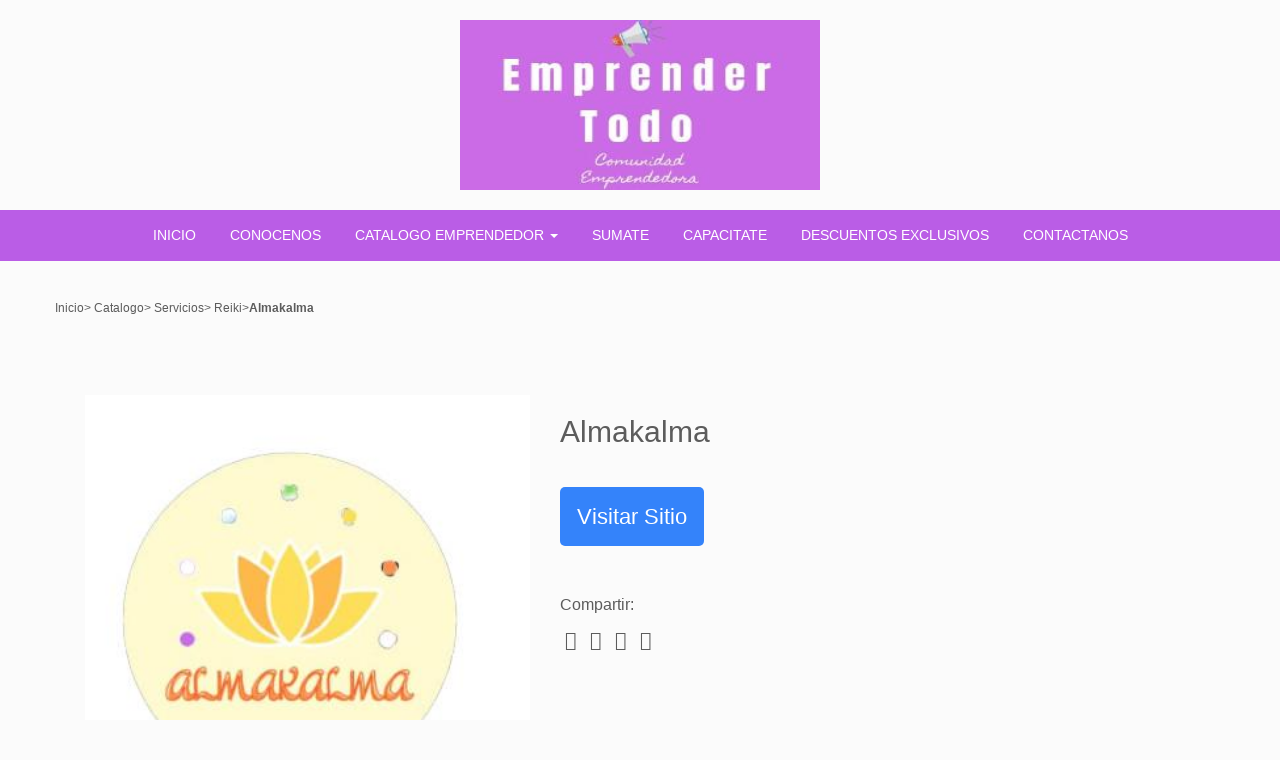

--- FILE ---
content_type: text/html; charset=UTF-8
request_url: http://www.emprendertodo.com.ar/producto.php/111/almakalma
body_size: 24820
content:
 <!DOCTYPE HTML>
<html><head>
<meta name="viewport" content="width=device-width, initial-scale=1.0">
 <!-- HTML5 shim and Respond.js for IE8 support of HTML5 elements and media queries -->
    <!--[if lt IE 9]>
      <script src="https://oss.maxcdn.com/html5shiv/3.7.2/html5shiv.min.js"></script>
      <script src="https://oss.maxcdn.com/respond/1.4.2/respond.min.js"></script>	
    <![endif]-->
    <!--<script src="https://ajax.googleapis.com/ajax/libs/jquery/1.11.3/jquery.min.js"></script>--> 
<title>Almakalma en emprendertodo</title>
<meta name="description" content="Almakalma forma parte del catalogo de EmprenderTodo" />
<meta name="robots" content="index, follow" />
<meta name="author" content="emprendertodo">
<meta property="og:url" content="https://www.emprendertodo.com.ar/producto.php/111/almakalma" />
<meta property="og:type" content="article" />
<meta property="og:title" content="Almakalma en emprendertodo"/>
<meta property="og:description" content="Almakalma forma parte del catalogo de EmprenderTodo" />
<meta property="og:image" content="https://www.emprendertodo.com.ar/uploads/ventas/429e96013fcd8ffd096c5d7894d381b5_109_1.jpg" />
<meta property="og:locale" content="es_AR" />
<meta property="og:site_name" content="emprendertodo" />
<meta http-equiv="Content-Type" content="text/html; charset=ISO-8859-1" />	
<base href="https://www.emprendertodo.com.ar/">
<link rel="stylesheet" type="text/css" media="screen" href="tiendas/css/estilos.css" />
<script type="text/javascript" src="tiendas/js/jquery-1.10.2.min.js"></script>
<script type="text/javascript" src="tiendas/js/home.js"></script>
<script src="tiendas/default/js/jquery.min.js"></script>
<script src="tiendas/default/js/bootstrap.min.js"></script>
<link href="tiendas/default/dist/css/roboto-fontface.css" rel="stylesheet">
<link href="tiendas/default/dist/css/bootstrap.min.css" rel="stylesheet">
<link href="tiendas/font-awesome-4.7.0/css/font-awesome.css" rel="stylesheet"/>
<script src='tiendas/js/jquery-1.8.3.min.js'></script>
<script src='tiendas/js/jquery.elevatezoom.js'></script>
<link rel="stylesheet" href="https://cdnjs.cloudflare.com/ajax/libs/baguettebox.js/1.8.1/baguetteBox.min.css">
<link rel="stylesheet" href="tiendas/js/gallery-clean.css">
<!-- Global site tag (gtag.js) - Google Analytics -->
<script async src="https://www.googletagmanager.com/gtag/js?id=UA-146455495-1"></script>
<script>
  window.dataLayer = window.dataLayer || [];
  function gtag(){dataLayer.push(arguments);}
  gtag('js', new Date());
  gtag('config', 'UA-146455495-1');
</script>
<!-- Facebook Pixel Code -->
<script>
!function(f,b,e,v,n,t,s)
{if(f.fbq)return;n=f.fbq=function(){n.callMethod?
n.callMethod.apply(n,arguments):n.queue.push(arguments)};
if(!f._fbq)f._fbq=n;n.push=n;n.loaded=!0;n.version='2.0';
n.queue=[];t=b.createElement(e);t.async=!0;
t.src=v;s=b.getElementsByTagName(e)[0];
s.parentNode.insertBefore(t,s)}(window, document,'script',
'https://connect.facebook.net/en_US/fbevents.js');
fbq('init', '231118814545313');
fbq('track', 'PageView');
</script>
<noscript><img height="1" width="1" style="display:none"
src="https://www.facebook.com/tr?id=231118814545313&ev=PageView&noscript=1"
/></noscript>
<!-- End Facebook Pixel Code --><script data-ad-client="ca-pub-8542057950336106" async src="https://pagead2.googlesyndication.com/pagead/js/adsbygoogle.js"></script><link href="font-awesome-4.7.0/css/font-awesome.css" rel="stylesheet"/>
<style type="text/css">
body{
	background-color:#fbfbfb!important;
   
}
.fondo-header {
    background-color:#fbfbfb!important;
}
.fondo-menu {
    background-color:#ba5de6!important;
}
.nav > li a {
    color:#ffffff!important;
}
.nav > li > a:focus, .nav > li > a:hover {
    background-color: transparent!important; 
	color:#d39aef!important;
}
.titulo-seccion {
    color:#009931!important;
}
.footer {
    background-color:#009931!important;
}
.footer-ew-ul-c2 li a {
    color:#ffffff!important;
}
.footer-ew-ul-c2 li {
    color:#ffffff!important;
}
.titulo-footer-ew-ul {
     color:#ffffff!important;
}
.iconos-footer {
      color:#ffffff!important;
}
.fondobannerhome {
	  background-color:#ba5de6!important;
}
.home-banner-titulo {
     color:#ffffff!important;
}
.btn-banner {
    border: #ffffff 2px solid;
}
.btn-banner a{
   color:#ffffff!important;
}
.btn-banner:hover {
    color:#ffffff!important;
	background-color:#009931!important;
}
.btn-banner:hover a{
     color:#ffffff!important;
}
.panel-body:hover p{
	color:#5c5c5c!important;
}
.panel-body:hover a{
	color:#5c5c5c!important;
}
.panels-row a {
    color:#5c5c5c!important;
}
.price, .big-price {
    color:#5c5c5c!important;
}
.panels-row:hover { /*HOVER BOXES*/
    background-color:#e8c8f7!important;
    color:#5c5c5c!important;
}
.texto-gral {
   color:#5c5c5c!important;
}
.svg-icon-text {
    fill:#5c5c5c!important;
}
.panel-heading {
    min-height: 240px;
}
.titulo-seccion {
    font-size: 26px;
}
.subtitulohome {
    font-size: 20px;
}
.panel-heading {
    min-height: 240px;
}
.titulo-seccion {
    font-size: 26px;
}
.subtitulohome {
    font-size: 20px;
}

#pricing {
	padding-top: 100px;
	padding-bottom: 80px;
	background-color: #f0f0f0;
} 

#price_1, #price_2, #price_3, #price_4 {
	margin-bottom: 50px;
}

.pricing-table {
	background-color: #fff;
	border: 1px solid #ccc;
	-webkit-border-radius: 0;
    -moz-border-radius: 0;
    border-radius: 0;
}
.pricing-table ul.features {
	font-size: 16px;
	font-weight: 400;
    padding: 5px 20px;
	-webkit-transition: all 200ms ease-in-out;
	-moz-transition: all 200ms ease-in-out;
	-o-transition: all 200ms ease-in-out;
	-ms-transition: all 200ms ease-in-out;
	transition: all 200ms ease-in-out;
}

.pricing-table ul.features li {
    border-top: 1px solid #ccc;
    padding: 10px 25px; 
}

.pricing-table ul.features li:nth-child(1),
.pricing-table.featured ul.features li:nth-child(1) {
    border: none;
}

.pricing-table .price-footer {
    padding-top: 25px;
    padding-bottom: 25px;
    border-top: 1px solid #ccc;
	-webkit-border-radius: 0 0 4px 4px;
    -moz-border-radius: 0 0 4px 4px;
    border-radius: 0 0 4px 4px;
	-webkit-transition: all 250ms ease-in-out;
	-moz-transition: all 250ms ease-in-out;
	-o-transition: all 250ms ease-in-out;
	-ms-transition: all 250ms ease-in-out;
	transition: all 250ms ease-in-out;
}

.pricing-table .price-header {
	border-bottom: 1px solid #ccc;
	position: relative;
}

.pricing-table .plan-title {
	color: #444;
	font-size: 20px;
	font-weight: 900;
	text-transform: uppercase;
    padding: 30px 15px;
    margin: 0;
	-webkit-border-radius: 0;
    -moz-border-radius: 0;
    border-radius: 0;
}

.pricing-table .plan-price {
    background-color: #eee;
	margin: 0;
	line-height: normal;
    padding: 20px;
    border-top: 1px solid #ccc;
	-webkit-transition: all 250ms ease-in-out;
	-moz-transition: all 250ms ease-in-out;
	-o-transition: all 250ms ease-in-out;
	-ms-transition: all 250ms ease-in-out;
	transition: all 250ms ease-in-out;	
}

.pricing-table .plan-price h2 {
	color:  #222;
	font-size: 44px;
	font-weight: 700;
	margin-bottom: 5px;
}

.pricing-table .plan-price span {
	color: #19acca;
	font-weight: 700;
	text-transform: uppercase;
}

.pricing-table ul.features {
	font-size: 16px;
	font-weight: 400;
    padding: 5px 20px;
	-webkit-transition: all 200ms ease-in-out;
	-moz-transition: all 200ms ease-in-out;
	-o-transition: all 200ms ease-in-out;
	-ms-transition: all 200ms ease-in-out;
	transition: all 200ms ease-in-out;
}

.pricing-table ul.features li {
    border-top: 1px solid #ccc;
    padding: 10px 25px; 
}

.pricing-table ul.features li:nth-child(1),
.pricing-table.featured ul.features li:nth-child(1) {
    border: none;
}

.pricing-table .price-footer {
    padding-top: 25px;
    padding-bottom: 25px;
    border-top: 1px solid #ccc;
	-webkit-border-radius: 0 0 4px 4px;
    -moz-border-radius: 0 0 4px 4px;
    border-radius: 0 0 4px 4px;
	-webkit-transition: all 250ms ease-in-out;
	-moz-transition: all 250ms ease-in-out;
	-o-transition: all 250ms ease-in-out;
	-ms-transition: all 250ms ease-in-out;
	transition: all 250ms ease-in-out;
}

.pricing-table.featured .price-header {
	border-bottom: 1px solid #19acca;
}

.pricing-table.featured .plan-title {
	background-color: #19acca;
	color: #f7f7f7;
}

.pricing-table.featured .plan-price {
	background-color: #19acca;
	color: #f7f7f7;
	border-top: 1px solid #1292ac;
}

.pricing-table.featured .plan-price h2,
.pricing-table.featured .plan-price span { 
		color: #f7f7f7;
}
.panels-row {  
    min-height: 305px;
}
.categorias-home-ul{
margin: 0px 0px;
margin-bottom: : 10px!important;
}

.dropdown-menu > li > a {
    text-align: center;
}
.dropdown-menu > li > a:focus, .dropdown-menu > li > a:hover {
    background-color:#006ad7!important;
    color:#080674!important;
}
}
.navbar-default .navbar-toggle:focus, .navbar-default .navbar-toggle:hover {
    background-color:#006ad7!important;
}
.navbar-default .navbar-toggle {
    border-color: #080674!important;
}
.sr-only {
     color:#080674!important;
}
.icon-bar {
    background-color: #080674!important;
}
.btn-floating.fixed-bottom {

    position: fixed;
    top: auto;
    bottom: 20px;
    right: 20px;

}

.btn-whatsapp {
    z-index: 999;
    color: white;
    background-color: #4dc247;
    border-radius: 50%;
    border: 0;
}
.btn-floating {
    position: absolute;
    top: 0;
    right: 0;
    padding: 3px 5px;
 
  
    border: 1px solid #4dc247;
    font-size: 18px;
    z-index: 1;
}


.btn-whatsapp svg {
    width: 30px;
    height: 30px;
    padding: 5px 2px;
    fill: #fff;
    vertical-align: middle;
     font-size: 18px;
}
.btn-whatsapp {
    color: white;
}
.logo-img {
    width:80%;
}
/*celulares baja resolucion*/
@media screen and (max-width: 479px){ 
.footer-ew-ul-c2 {

    height: 250px;
 
}
}
</style></head>
<body>
<div class="container-fluid fondo-header">
  <div class="container m-top-20 m-bottom-20">
    <div class="row">
      <div class="col-xs-12 col-sm-10 col-md-6 col-lg-12" style="text-align:center;">
                <div id="#logo" class="logo-img-container">        
        <a href="index.php" class="titulo-ppal" title="ir al home"><img title="logo emprendertodo" alt="logo emprendertodo" src="uploads/imagenes/e3b35eb2615e3224f97bedaeea17f756_2_logo(1).jpg" class="logo-img"></a></div>
        </div>     

    </div>
  </div>
</div>
<nav class="navbar navbar-default fondo-menu" role="navigation">
    <div class="navbar-header">
      <a class="navbar-brand texto-gral" href="#">Menu</a>
      <button type="button" class="navbar-toggle" data-toggle="collapse" data-target=".navbar-ex1-collapse"> <span class="sr-only" style="color:#000;">Menu</span> <span class="icon-bar"></span> <span class="icon-bar"></span> <span class="icon-bar"></span> </button>     
    </div>
    <div class="collapse navbar-collapse navbar-ex1-collapse">
      <ul class="nav navbar-nav">
                     <li><a href="index.php" title="Ir a Inicio">Inicio</a></li>
                        <li><a href="pagina.php/conocenos" title="Ir a Conocenos">Conocenos</a></li>
                         <li class="dropdown ">
          <a href="#" class="dropdown-toggle" data-toggle="dropdown" role="button" aria-haspopup="true" aria-expanded="false">Catalogo Emprendedor <span class="caret"></span></a>
          <ul class="dropdown-menu fondo-menu">
            <li>- <a href="catalogo-emprendedor.php/accesorios" class="texto-gral">Acessorios</a></li>      
            <li>- <a href="catalogo-emprendedor.php/alimentosybebidas" class="texto-gral">Alimentos y Bebidas</a></li>
             <li>- <a href="catalogo-emprendedor.php/aromaterapia" class="texto-gral">Aromaterapia</a></li>      
            <li>- <a href="catalogo-emprendedor.php/arte" class="texto-gral">Arte</a></li>
            <li>- <a href="catalogo-emprendedor.php/artesanias" class="texto-gral">Artesanias</a></li>
              <li>- <a href="catalogo-emprendedor.php/bellezaycuidadopersonal" class="texto-gral">Belleza y Cuidado Personal</a></li>
               <li>- <a href="catalogo-emprendedor.php/cursos" class="texto-gral">Cursos</a></li>
                <li>- <a href="catalogo-emprendedor.php/electronica" class="texto-gral">Electronica</a></li>
                 <li>- <a href="catalogo-emprendedor.php/hogarmueblesyjardin" class="texto-gral">Hogar Muebles y Jardin</a></li>
                  <li>- <a href="catalogo-emprendedor.php/indumentaria" class="texto-gral">Indumentaria</a></li>
                   <li>- <a href="catalogo-emprendedor.php/libros" class="texto-gral">Libros</a></li>
                    <li>- <a href="catalogo-emprendedor.php/servicios" class="texto-gral">Servicios</a></li>
                     <li>- <a href="catalogo-emprendedor.php/souvenirs" class="texto-gral">Souvenirs</a></li>
                   </ul>
        </li>
                        <li><a href="sumate.php" title="Ir a Sumate">Sumate</a></li>
                          <li><a href="capacitate.php" title="Ir a Capacitate">Capacitate</a></li>
                        <li><a href="pagina.php/descuentos-exclusivos" title="Ir a Descuentos Exclusivos">Descuentos Exclusivos</a></li>
                      
               
                        <li><a href="contacto.php" title="Ir a Contactanos">Contactanos</a></li>
                            
      </ul>            
    </div>
  </nav>



<div class="container-fluid">
<div class="container">
	<div class="row">
    <ul class="breadcrumb-custom m-top" itemprop="breadcrumb">
		<li><a class="crumb texto-gral" href="index.php" title="Ir a Inicio"> Inicio </a></li>
        <li class="texto-gral"><span class="separator texto-gral">&gt;</span><a class="crumb texto-gral" href="catalogo-emprendedor.php" title="Ir a Catalogo Emprendedor"> Catalogo</a></li>
        <li class="texto-gral"><span class="separator texto-gral">&gt;</span><a class="crumb texto-gral" href="catalogo-emprendedor.php/servicios" title="Ir a Servicios"> Servicios </a></li>
        <li class="texto-gral"><span class="separator texto-gral">&gt;</span><a class="crumb texto-gral" href="catalogo-emprendedor.php/servicios/reiki" title="Ir a Reiki"> Reiki </a></li>
        <li class="texto-gral"><span class="separator texto-gral">&gt;</span><span class="crumb texto-gral"><strong>Almakalma</strong></span></li>
	</ul>
    </div>
</div>  
<div class="container m-top-40 p-top-40">                     	    	
    
    
    


    
    
    
    <div class="col-xs-12 col-sm-5 col-md-5 col-lg-5 ">
    	                        <img class="img-responsive" title="imagen de Almakalma" src="uploads/ventas/429e96013fcd8ffd096c5d7894d381b5_109_1.jpg" id="zoom_01" data-zoom-image="uploads/ventas/429e96013fcd8ffd096c5d7894d381b5_109_1.jpg">                         	
		    
    
    <div class="container gallery-container m-top-40">
    <div class="tz-gallery">
        <div class="row">
                        <div class="col-sm-1 col-md-1 col-lg-1" style="display:none;">
                <div class="thumbnail">
                    <a class="lightbox" href="uploads/ventas/429e96013fcd8ffd096c5d7894d381b5_109_1.jpg">
                        <img src="uploads/ventas/429e96013fcd8ffd096c5d7894d381b5_109_1.jpg">
                    </a>
                </div>
            </div>
            			            <div class="col-sm-1 col-md-1 col-lg-1">
                <div class="thumbnail">
                    <a class="lightbox" href="uploads/ventas/429e96013fcd8ffd096c5d7894d381b5_109_2.jpg">
                        <img src="uploads/ventas/429e96013fcd8ffd096c5d7894d381b5_109_2.jpg">
                    </a>
                </div>
            </div>
                                     <div class="col-sm-1 col-md-1 col-lg-1">
                <div class="thumbnail">
                    <a class="lightbox" href="uploads/ventas/fc83724402ca5fab418ac405c3311637_109_3.jpg">
                        <img src="uploads/ventas/fc83724402ca5fab418ac405c3311637_109_3.jpg">
                    </a>
                </div>
            </div>
                                              </div>
    </div>
</div><!--gallery-container-->
 </div>
    
    
    
    
    <div class="col-xs-12 col-sm-7 col-md-7 col-lg-7 ">

     	<h1 class="titulo-seccion-interior texto-gral">Almakalma</h1>
  
  
       
        
			                             
          
        				                   
		 
          
        <br><br>
        <p><a href="https://www.instagram.com/almakalmareiki/" target="_blank" class="button_compra" title="Ir al Sitio de Almakalma" rel="nofollow">Visitar Sitio</a></p>
        <br><br>
        <div class="product-share m-t-20 hide-on-small-only">
                                <p class="texto-gral">Compartir:</p>
                                <ul class="m-0 text-size-1-5">
                                    <li><a href="https://www.facebook.com/sharer/sharer.php?u=https://www.emprendertodo.com.ar/producto.php/111/almakalma" target="_blank" class="inherit-color"><i class="fa fa-facebook texto-gral"></i></a></li>
                                    <li><a href="https://twitter.com/share?url=https://www.emprendertodo.com.ar/producto.php/111/almakalma" target="_blank" class="inherit-color"><i class="fa fa-twitter texto-gral"></i></a></li>
                                    <li><a href="https://pinterest.com/pin/create/button/?url=https://www.emprendertodo.com.ar/producto.php/111/almakalma&amp;media=https://www.emprendertodo.com.ar/uploads/ventas/429e96013fcd8ffd096c5d7894d381b5_109_1.jpg&amp;description=Almakalma" target="_blank" class="inherit-color"><i class="fa fa-pinterest texto-gral"></i></a></li>
                                    <li><a href="whatsapp://send?text=https://www.emprendertodo.com.ar/producto.php/111/almakalma" target="_blank" class="inherit-color"><i class="fa fa-whatsapp texto-gral"></i></a></li>
                                </ul>
                            </div>
     </div>
     
     <div class="col-xs-12 col-sm-12 col-md-12 col-lg-12 m-top-40 texto-gral">
     	
		<div id="m_-6270443729742382941yMail_cursorElementTracker_1624394100196">Soy terapeuta hol&iacute;stico,&nbsp; &nbsp;trabajo terapias alternativas como barrido y reprogramacion de la memoria celular , combino con algo de biodescodificacion , constelaciones familiares.</div><br><div>&nbsp;</div><br><div>Soy masajista profesional y en las sesiones de masajes las combino con reflexologia y reiki para alinear y energizar los</div><br><div>&nbsp;</div><br><div>Chakras y junto con ello armonizar cuerpo mente y alma.&nbsp;</div><br><div>&nbsp;</div><br><div id="m_-6270443729742382941yMail_cursorElementTracker_1624394287715">En masajes utilizo varias t&eacute;cnicas combinadas.</div>       
       
     </div>  
</div>
<div class="container" style="margin-top:40px; margin-bottom:40px;">
  <div class="row" style="height: 90px!important;">
<script async src="https://pagead2.googlesyndication.com/pagead/js/adsbygoogle.js"></script>
<!-- footer emprender todo -->
<ins class="adsbygoogle"
     style="display:block"
     data-ad-client="ca-pub-8542057950336106"
     data-ad-slot="9470946514"
     data-ad-format="auto"
     data-full-width-responsive="true"></ins>
<script>
     (adsbygoogle = window.adsbygoogle || []).push({});
</script>
</div>
</div>














 
</div>     
</div>

<div class="container-fluid footer">
	<div class="container footer">  
	<div class="row">
        
         <div class="col-xs-12 col-sm-2 col-md-3 col-lg-2">
            <h4 class="titulo-footer-ew-ul"><b>NAVEGACION</b></h4>
             <ul class="footer-ew-ul-c2">
             
                                                    <li><a href="index.php">Inicio</a></li>
                    
                                                    <li><a href="pagina.php/conocenos">Conocenos</a></li>
                    
                                                    <li><a href="catalogo-emprendedor.php">Catalogo Emprendedor</a></li>
                    
                                                    <li><a href="sumate.php">Sumate</a></li>
                    
                                                    <li><a href="pagina.php/descuentos-exclusivos">Descuentos Exclusivos</a></li>
                    
                                                    <li><a href="capacitate.php">Capacitate</a></li>
                    
                                                    <li><a href="blog.php">Blog</a></li>
                    
                                                    <li><a href="pagina.php/preguntas-frecuentes">Preguntas Frecuentes</a></li>
                    
                                                    <li><a href="programa-de-afiliados.php">Programa de Afiliados</a></li>
                    
                                                    <li><a href="contacto.php">Contactanos</a></li>
                    
                  
            </ul>
        </div>
            
        <div class="col-xs-12 col-sm-4 col-md-3 col-lg-3">
        	<div class="row">
         <h4 class="titulo-footer-ew-ul"><b>MEDIOS DE PAGO</b></h4>
            <ul class="footer-ew-ul-c3">               
                <li><img src="assets/mercadopago@2x.png" alt="" class="footer-payship-img card-img"></li>
                <li><img src="assets/visa@2x.png" alt="" class="footer-payship-img card-img"></li>
                <li><img src="assets/mastercard@2x.png" alt="" class="footer-payship-img card-img"></li>
                <li><img src="assets/rapipago@2x.png" alt="" class="footer-payship-img card-img"></li>
                <li><img src="assets/pagofacil@2x.png" alt="" class="footer-payship-img card-img"></li>
                <li><img src="assets/amex@2x.png" alt="" class="footer-payship-img card-img"></li>
                <li><img src="assets/diners@2x.png" alt="" class="footer-payship-img card-img"></li>
                <li><img src="assets/banelco@2x.png" alt="" class="footer-payship-img card-img"></li>
                <li><img src="assets/cabal@2x.png" alt="" class="footer-payship-img card-img"></li>
                <li><img src="assets/tarjeta-naranja@2x.png" alt="" class="footer-payship-img card-img"></li>
                <li><img src="assets/tarjeta-shopping@2x.png" alt="" class="footer-payship-img card-img"></li>
                <li><img src="assets/argencard@2x.png" alt="" class="footer-payship-img card-img"></li>
                <li><img src="assets/nativa@2x.png" alt="" class="footer-payship-img card-img"></li>
                <li><img src="assets/cencosud@2x.png" alt="" class="footer-payship-img card-img"></li>             	
            </ul>
            </div>
                    </div>
          
	          <div class="col-xs-12 col-sm-3 col-md-4 col-lg-4"> 
        <h4 class="titulo-footer-ew-ul"><b>CONTACTANOS</b></h4>
           <ul class="footer-ew-ul-c2">               
                <li><a href="contacto.php" title="contactanos"><span class="glyphicon glyphicon-envelope"> emprendertodo@gmail.com</span></a></li>                                                <li><span class="fa fa-map-marker"> Ciudad Autonoma de Buenos Aires</span></li>            </ul>
      </div>
        
            <div class="col-xs-12 col-sm-3 col-md-2 col-lg-3">
       <h4 class="titulo-footer-ew-ul"><b>REDES SOCIALES</b></h4>
         <ul class="list-unstyled list-inline">         
                         	<li><a class="btn btn-social-icon" target="_blank" href="https://www.facebook.com/emprendertodofp"><i class="fa fa-facebook iconos-footer"></i></a></li>
				  
				                	<li><a class="btn btn-social-icon" target="_blank" href="https://www.instagram.com/emprender_todo/"><i class="fa fa-instagram iconos-footer"></i></a></li>
				                  
                                                 	<li><a class="btn btn-social-icon" target="_blank" href="https://www.linkedin.com/company/76593535/"><i class="fa fa-linkedin iconos-footer"></i></a></li>
				          
         </ul>                             
       </div>
               
    </div>
    </div>
</div>
<div class="footer-bottom">
	<div class="auto-container">
                <div class="copyright-text">emprendertodo © Todos los derechos reservados </a></div>
             </div>
</div> 	<script>
    $("#zoom_01").elevateZoom({tint:true, tintColour:'#F25301', tintOpacity:0.5});
    </script>
                 

<script src="https://cdnjs.cloudflare.com/ajax/libs/baguettebox.js/1.8.1/baguetteBox.min.js"></script>
<script>
    baguetteBox.run('.tz-gallery');
</script>

</body>
</html>

--- FILE ---
content_type: text/html; charset=utf-8
request_url: https://www.google.com/recaptcha/api2/aframe
body_size: 265
content:
<!DOCTYPE HTML><html><head><meta http-equiv="content-type" content="text/html; charset=UTF-8"></head><body><script nonce="23-MMfJc7XHh-UJxEA-uLw">/** Anti-fraud and anti-abuse applications only. See google.com/recaptcha */ try{var clients={'sodar':'https://pagead2.googlesyndication.com/pagead/sodar?'};window.addEventListener("message",function(a){try{if(a.source===window.parent){var b=JSON.parse(a.data);var c=clients[b['id']];if(c){var d=document.createElement('img');d.src=c+b['params']+'&rc='+(localStorage.getItem("rc::a")?sessionStorage.getItem("rc::b"):"");window.document.body.appendChild(d);sessionStorage.setItem("rc::e",parseInt(sessionStorage.getItem("rc::e")||0)+1);localStorage.setItem("rc::h",'1769026985026');}}}catch(b){}});window.parent.postMessage("_grecaptcha_ready", "*");}catch(b){}</script></body></html>

--- FILE ---
content_type: text/css
request_url: https://www.emprendertodo.com.ar/tiendas/css/estilos.css
body_size: 83040
content:
/* 
    Created on : 14/01/2019
    Author     : haraya
*/
@import url(https://fonts.googleapis.com/css?family=Bangers);
* { padding:0; margin:0; outline:0; }
/*REGULAR BROWSERS*/
body{
    font-size: 14px;
    color:#333;
    font-family:Arial, Helvetica, sans-serif;
   
}
.p-x-0 {
    padding-right: 0 !important;
    padding-left: 0 !important;
}
.p-l-o { padding-left:0px!important;}
.p-r-0 { padding-right:0px!important; }
.min-h-150{ min-height:150px;}
.min-h-200{ min-height:200px;}
.min-h-180{ min-height:180px;}
.min-h-280{ min-height:280px;}
.min-h-320{ min-height:320px;}
.min-h-305{ min-height:305px;}
.h-340 { min-height:410px;}
.m-top{ margin-top:40px;}
.m-bottom{margin-bottom:40px;}
.p-bottom{padding-bottom:40px;}
.p-bottom-20{padding-bottom:20px;}
.m-top-40{ margin-top:40px;}
.p-top-40{padding-top:40px;}
.m-top-20{ margin-top:20px;}
.m-bottom-20{margin-bottom:20px;}
.h-60 { height:60px!important;}
.h-40 { height:40px!important;}
.h-30 { height:30px!important;}
.logoh1 { font-size:22px; text-align:center; }
.logo-img {
    max-height: 170px;
    max-width: 400px;
}
.logo-img-container {
    max-width: 450px;
    margin: auto;
}
.hidden {
    display: none !important;
    visibility: hidden !important;
}
/*config generales*/
.product-share {
    width: 100%;
    display: block;
    margin-left: auto;
    margin-right: auto;
    text-align: left;
	margin-top:20px;
}
.m-0 {
    margin: 0px !important;
}
.center, .center-align {
    text-align: center;
}
.product-share ul {
    display: inline-block;
    margin: auto;
	list-style:none;
}
.product-share ul li {
    display: inline-block;
    padding: 5px;
    font-size: 1.2em;
}
.fondo-header { background-color:#F2F2F2!important;}
.fondo-naranja { background-color:#FC7B2A!important;}
.fondo-gris { background-color:#F2F2F2!important;}
.fondo-menu { background-color:#FF7AD2!important;}
.titulo-seccion {
    font-size:22px;
    font-weight: 500;
    margin-bottom: 10px;
    clear: both;
    padding-top: 0px;
	text-align:center;
	 color:#FF7AD2!important;
}
.titulo-boxes{
	color:#181818!important;
	}
.copyright-text a 	{ color:#18A264!important; }
.panels-row {
    display: flex;
    flex-wrap: wrap;
    flex-direction: row;
	margin-top:20px;	
	border: 0;
border-radius: 4px;
box-shadow: 0 2px 2px rgba(0, 0, 0, 0.2);
color: #111;
display: block;
text-decoration: none !important;

}
.panel {
    margin-bottom: 30px;
}
.panel-default > .panel-heading {
    background-position: center center;
    background-size: cover;
    border: 0;
    min-height: 152px;
}
.panel-default, .list-group {
    border: 0;
    border-radius: 4px;
    box-shadow: 0 2px 2px rgba(0,0,0,0.2);
    color: #111;
    display: block;
    text-decoration: none !important;
}
.panel.panel-default .panel-heading {
    min-height: 180px;
}
a.panel .panel-heading {
    transition: opacity 0.15s;
}
.panel-heading img{
	border:1px solid #CCC!important;
}
.panel-body:hover p{
	color:#181818!important;
}

.panels-row a {
    color: #181818!important;
    font-weight: 600;
    font-size: 14px;
}
.panel-body h2{
	color:#181818!important;
}
.panels-row:hover { /*HOVER BOXES*/
    background-color:#FF7AD2!important;
    color: #181818!important;
}
.panel-body:hover h2{
	color:#181818!important;
}
.panel-body:hover a{
	color:#181818!important;
}
.btn-social-icon { font-size:32px!important; color:#181818;}
.btn-news {
padding-top: 10px;
padding-bottom: 10px;
background-color:#F00;
width:50%;
float: left;
border-radius: 5px;
text-align: center;
color: #FFF;
font-size: 14px !important;
margin-bottom: 10px;
}
.titulo-seccion-interior {
	color: #F00!important;
    padding-bottom: 10px;
	font-size:30px;
	text-align:left;
}
.titulo-datalle-interior {
	color: #F00!important;
    padding-bottom: 10px;
	font-size:22px;
	text-align:left;
}
/*nav*/
.navbar-brand{ display:none;}
.navbar-nav {
    width: 100%!important;
	text-align: center!important;
}
.navbar-nav > li {
    float:none!important;
	display: inline-block!important;
	position: relative;
	display: inline-block;
	text-transform: uppercase;
}
.navbar a{ color:#FFF; font-size:14px;}
.nav > li > a:focus, .nav > li > a:hover {
    text-decoration: none;
    background-color:#131313!important;
	color:#FFF;
}
.nav > li a{
	color:#FFF!important;
}
.home-banner { background-color:#FC7B2A!important; margin-top:80px; margin-bottom:80px; padding-top:20px; padding-bottom:40px; }
.home-banner-titulo { color:#FFF; text-align:center; }
.btn-banner{
clear: both;
margin: 0 auto;
margin-top: 20px;
border-radius: 5px;
border:#FFF 2px solid;
padding-top:20px; padding-bottom:20px;
width:30%;
text-align:center;
color:#333;
}
.btn-banner a{color:#ffffff!important;}
.btn-banner:hover {
    color:#fff!important;
	background-color:#1c1c1c;
}
.btn-banner:hover a{
    color:#fff!important;
}
#logo-ppal { width:189px!important; height:80px!important;}
.list-no { list-style:none;}
.list-no ul li { padding-top:5px; padding-bottom:5px;}
.labels-floating {
    position: absolute;
    top: -3px;
    left: 0;
    z-index: 98;
}
.label-secondary {
    background: #951abf;
}
.label {
    color: #ffffff;
    -webkit-box-shadow: 1px 1px 2px 0 rgba(50, 50, 50, 0.3);
    -ms-box-shadow: 1px 1px 2px 0 rgba(50, 50, 50, 0.3);
    -moz-box-shadow: 1px 1px 2px 0 rgba(50, 50, 50, 0.3);
    box-shadow: 1px 1px 2px 0 rgba(50, 50, 50, 0.3);
}
.label-text {
    display: table-cell;
    vertical-align: middle;
    text-transform: uppercase;
    font-size: 10px;
    line-height: initial;
}


    Reglas
    Calculada
    Animaciones
    Tipografía

*::before, *::after {

    -webkit-box-sizing: border-box;
    -moz-box-sizing: border-box;
    box-sizing: border-box;

}
.circulo-text {
	color:#FFF;
	position:absolute;
	top:18px;
	left:15px;

}
.circulo {
     width:60px;
     height:60px;
     border-radius:50%;
     background: #6666FF;
	 position:absolute;
}
.text-404 {
    line-height: 200px;
    margin: 50px 0;
    font-size: 20em;
}
*::before, *::after {

    -webkit-box-sizing: border-box;
    -moz-box-sizing: border-box;
    box-sizing: border-box;

}
.img-banner-jumbotron-personalizadas{
background-image:url(../imagenes/banner1ci.jpg);
background-repeat: no-repeat;
background-position: center center;
background-size: cover;
}
.img-banner-jumbotron-revendedores{
background-image:url(../imagenes/banner3ci.jpg);
background-repeat: no-repeat;
background-position: center center;
background-size: cover;
}
.btn_cantidad {
    border: 1px solid #FF7D2B;
    color: #FF7D2B;
	width:10%;
}
.btn_talle {
 padding:10px;
    border: 1px solid #FF7D2B;
    color: #FF7D2B;
    margin-top: 10px;
    border-radius: 5px;
    text-transform: uppercase;
}
.button_compra {
    -webkit-border-radius: 0;
    -moz-border-radius: 0;
    border-radius: 5px !important;
    border: 0;
    padding: 17px 17px !important;
    background: #3483FA!important;
    border: 0;
    font-family: benderblack_italic,sans-serif;
    color: #fff;
    width: initial !important;
    text-align: center;
    font-size: 22px !important;
	margin-top:10px;
}
.button_compra a{
	color:#FFF!important;
}
.button_pedido {
    -webkit-border-radius: 0;
    -moz-border-radius: 0;
    border-radius: 5px !important;
    border: 0;
    padding: 17px 17px !important;
    background: #CCC!important;
    border: 0;
    font-family: benderblack_italic,sans-serif;
    color: #fff;
    width: initial !important;
    text-align: center;
    font-size: 22px !important;
	margin-top:10px;
}
.button_pedido a{
	color:#333!important;
}
.titulo-detalle {
    background: #f1f1f1;
    padding: 10px;
	font-weight: 500;
	line-height: 1.1;
	color: inherit;
	border-bottom: 1px solid #CCC;
}
.container-banner-mp {
border-top:1px solid #CCC; border-bottom:1px solid #CCC; padding-top:40px; padding-bottom:40px; margin-top:80px; margin-bottom:40px;
}
.footer-payship-img {
    height:25px;
}
.card-img {
    margin: 0 5px 5px 0;
    border: 1px solid #00000012;
}
.iconos-footer { 
color:#FFF;
float:left;
padding-left:5px;
font-size:17px!important;
}
.footer-ew-ul-c3{
float:left;
list-style: outside none none;
width:100%;
margin-right:40px;
 color:#FFF;
}
.footer-ew-ul-c3 li {
    width:17%;
    height:40px;
	 color:#FFF;
	 float:left;
}
.service-item {
    width: 300px;
    margin: auto;
}
.svg-icon-text {
    fill: #727272;
}
.service-icon {
    float: right;
    width: 32px;
    height: 40px;
    margin: auto;
}
.service-text {
    text-align: left;
}
.service-title {
    font-weight: 500;
	margin-top:0px;
}
.services .span4:not(:last-child), .services .span6:not(:last-child) {
    border-right: 1px solid;
    border-color: #727272;
}
.services {
    opacity: 0.8;
    padding: 20px 0px;
    margin-bottom: 20px;
    margin-top: 20px;
}
.big-button {
   background: #393E46;
    color: white;
    font-size: 14px;
    padding: 15px 35px;
    border: 0; text-align:center;
}
.breadcrumb-custom {
    width: 100%;
    padding: 0;
    list-style: none;
    background: none;
    border: none;
    text-align:center;
}
.breadcrumb-custom li{
	float:left;
	font-size:12px;
}
.text-center {
    text-align: center !important;
}
.panel-body {
    padding:0px!important;
}
.header-bar-top {
    min-height: 40px;
    line-height: 40px;
	 border-bottom: 1px solid #050505;
	 background: #ecf0f1;
}
.navbar-inverse .navbar-nav > li > a {
    color: #333 !important;
}
.logo-container {
	margin-top:10px;
}
.navbar {
    position: relative;
    min-height: 51px!important;
    margin-bottom: 0px!important;
	border: 0px solid transparent!important;
	border-radius: 0px!important;
}
.selected-first { font-weight:bold;}
.price, .big-price {
    color: #2c3e50;
    font-weight: 900;
	font-size:16px;
	text-align:center;
}
.normal-price{
    color: #2c3e50;
	font-size:12px;
	text-align:center;
	color: rgba(4, 4, 4, 0.6);
}
.normal-price-interior{
    color: #2c3e50;
	font-size:12px;
	text-align:left;
	color: rgba(4, 4, 4, 0.6);
}
.price-sale{
text-decoration:line-through;
}


.big-price-interior {
    color: #2c3e50;
    font-weight: 900;
	font-size:24px;
	text-align:left;
}
.sale-price-interior {
	text-align:left;
	text-decoration:line-through;
}
.minh-80{ min-height:80px;}
.minh-100{ min-height:100px;}
.bg-gris{background-color:#ecf0f1} 
.bg-negro{background-color:#333} 
/*nuevo diseño home*/
.img-body{
background-image:url(../imagenes/fresh_snow.png);
}
.btn-ingresar {
    background-color: #D22B2B;
    color: #FFF;
    font-size:16px;
    font-weight: bold;
    border-radius: 3px;
	display:block;
	text-align:center;
	width:100%;
	float:right;
	padding-top:10px;
	padding-bottom:10px;
	margin-top:35px;
}
.btn-ingresar a {
	text-decoration:none;
	color:#FFF;
}
.navbar-brand {
    color:#FFF!important;
}
.navbar-inverse .navbar-nav > li > a {
    color:#FFF!important;
}

.linea-titulo {
    border-bottom: 1px solid #AFAFB4;
    padding-bottom: 10px;
}



.fondo_azul{ background-color:#152735!important;}
.h3  { font-size:16px!important;}
/* fin nuevo diseño home*/
.img-responsive {
    display: block;
    max-width: 100%;
    height: auto;
    width: 100%;
    margin: auto;
}
.video-ppal { width:100%; height:400px; margin-top:10px; margin-bottom:10px; }
.video-sec { float:left; width:30%; height:200px; margin-top:10px; margin-bottom:10px; margin-right:3%; }
.titulo-gral-seccion {
background-color: #1d6fc8!important;
color: #fff!important;
font-size: 14px!important;
font-weight: bold!important;
margin-bottom: 5px!important;
padding-bottom: 10px!important;
padding-left: 10px!important;
padding-top: 8px!important;
text-transform: none!important;
width: 100%!important;
clear: both!important;
margin-top:10px!important;
}
.titulo-gral-seccion a{
color: #fff;
font-size: 14px;
font-weight: bold;
text-transform: none;
}
.titulo-compra-entradas{
padding-top:20px; padding-bottom:20px; font-size:22px; margin:0 auto; text-align:center; display:block; width:100%; color:#FF0000!important;
}
.novedad-listado-c1 {
    float: left;
    min-height: 1px;
    padding: 10px 15px;
    width: 80%;
	height:80%;
}
.contenedor-subtitulo{width:100%; border-radius:5px; background-color:#1D6FC8; margin-top:10px; color:#FFF; text-align:center; padding-top:15px; padding-bottom:15px;}
.gorro{ position:absolute; left:427px; top:135px;}
.clear{ clear:both!important;}
.container-banners-interior{
clear:both; float:left; width:99%; height:90px; margin-top:10px; margin-bottom:10px;
}
.container-banners-busqueda-izq{
clear:both; float:left;height:600px; margin-top:10px;  width:120px; padding-left:10px; margin-left:10px;
}
.container-banners-der-listado{
clear:both; float:left;height:300px; margin-top:20px;  width:300px;
}
.container-banner-bandas {
    background-color: #000;
    margin: 0 auto;
    width: 100%;
}
.btn-tarifas {
    clear: both;
    margin:left;
    margin-bottom: 20px;
    border-radius: 5px;
    padding: 20px;
    border: #1D6FC8 2px solid;
	width:12%;
	text-align:center;
}
.btn-tarifas a {
    color:#1D6FC8!important;
}
.contenido-banner {
    margin: 0 auto;
    max-width: 1175px;
    min-height: 300px;
}
.btn_naranja {
    background:#D22B2B;
    border: medium none;
    border-radius: 3px;
    color: #fff;
    float: left;
    font-size: 20px;
    margin-top: 10px;
    padding: 10px;
    text-shadow: 1px 1px 1px #706d6d;
    font-weight:400;
}
.table {
    border-spacing: 0;
    border-collapse: collapse;
}
.table {
    background-color: transparent;
}
.table {
    width: 100%;
    max-width: 100%;
    margin-bottom: 20px;
}
.table > thead > tr > th {
    vertical-align: bottom;
    border: 2px solid #ddd;
    padding:10px;
    text-align: left;
	background-color: #F0F0F0;
}
.table > tbody > tr > td {
    padding:10px;
    line-height: 1.42857143;
    vertical-align: top;
    border-bottom: 1px solid #ddd;
}
/*PAGINACION*/
.container_paginacion{
float:left; clear:both; width:960px;height:30px;margin-top:10px; margin-bottom:20px;
}
.container_paginacion_left{
float:left; border:1px solid #EF7D19; height:20px;margin-right:10px; padding-left:2px; padding-right:2px; margin-top:15px; margin-left:420px;
}
.container_paginacion_der{
float:left; border:1px solid #EF7D19; height:20px;margin-right:10px; padding-left:2px; padding-right:2px; margin-top:15px;
}
.container_paginacion a{
color:#EF7D19;padding-top:2px;
}
/*FIN PAGINACION*/
/*HEADER*/
.titulo-ppal{
font-family: 'Bangers', cursive; color:#FFF; font-weight:400; font-size:50px!important;
}
.top{
height:22px; width:100%; background-color:#D22B2B;
}

.container-top {
    clear: both;
    margin: 0 auto;
    max-width:1175px;
}

.container-top ul {
    clear: both;
    float: left;
    height: 20px;
    list-style: outside none none;
    margin-top: 2px;
    width: 100%;
}

.container-top li {
    display: inline;
    font-weight: 400;
    margin-right: 40px;
}

.container-top li a {
    color: #fff;
    text-decoration: none;
}
.header{
     margin:0 auto;
    width:100%;    
    background-color:#1d6fc8;
   
}
.container-header{
    margin:0 auto;
    max-width:1175px;
    height:100px;
}
.container-header-c1{
float:left;width:97px;height:82px; margin-top:18px;
}
.container-header-c2{
float:left; width:375px; height:60px; text-align:left; color:#FFF; font-size:36px; margin-top:22px; margin-right:55px;
}
.container-header-c3{
float:left; width:720px; height:60px; margin-top:22px;
}
/*NAV*/
nav {
    height: 40px;
    width: 100%;
}
.container_nav {
    margin: 0 auto;
   max-width:1175px;
}

.container_nav ul {
    float: left;
    list-style: outside none none;
    margin-top: 11px;
}

.container_nav li {
    display: inline;
    margin-right: 40px;
}

.container_nav li a {
    color: #fff;
    font-size: 14px;
    font-weight: 400;
}
.container_fb {
    color: #fff;
    float: right;
    height: 40px;
    margin-top:6px;
}
.contenido{
    margin:0 auto;
    width:100%;    
    /*background-color:#EEEFF1;*/
    min-height:970px;
   
}

.container-contenido{
    margin:0 auto;
    max-width:1175px;
}
.container-contenido p{
    padding-top:5px;
    padding-bottom:5px;
}
.container-contenido h1{
margin:0 auto; clear:both; text-align:center; color:#666; font-size:18px; float:left; margin-bottom:10px;
}
.container-contenido h2{
margin:0 auto; clear:both; text-align:left; color:#666; font-size:16px;
}

.home-c1{
    float:left;
    width:775px;
    margin-right:25px;
    min-height:400px;
    margin-top:10px;
}
.home-c1 h2{
 background-color: #1d6fc8;
    color: #fff;
    float: left;
    font-size: 14px;
    font-weight: bold;
    margin-bottom: 5px;
    padding-bottom: 10px;
    padding-top: 8px;
    padding-left:10px;
    text-transform: none;
    width:765px;
}
.home-c1 h2 a{
    color: #fff;
}
.home-c1-box{
 background-color:#ffffff;
    float: left;
    width:775px;
    min-height:120px;
    margin-top:5px;
    margin-bottom:5px;
    border-top: 5px solid #CCC;
    border-bottom: 5px solid #CCC;
}
.home-c1-box-izq{
 background-color:#ffffff;
    float: left;
    height:100px;
    width:100px;
    float:left;
    background-color:#999;
    margin-top:10px; margin-left:10px;
    border:1px solid #CCC;
}
.home-c1-box-der{
    float: left;
    width:643px;
        margin-top:10px;
        margin-left:10px;
        margin-right:10px;
}
.home-c1-box-der p{
    width:100%;
    margin-bottom:5px;
    color:#141823;
}
.home-c1-box-der a{
    color:#3b5998!important;
}
.home-c1-box-der a:hover{
    color:#d22b2b!important;
}
/*artistas home*/
.zm-destacadas {
    width: 100%;
    height: 480px;
}
.zm-contenido-destacadas {
    margin: 0px auto;
    width: 1175px;
}
.zm-contenido-destacadas-linea {
    float: left;
    background-color: #DBDBDB;
    height: 1px;
    width: 30%;
    margin-top: 40px;
}
.zm-contenido-destacadas h2 {
    float: left;
    width: 40%;
    margin-top: 30px;
    text-align: center;
    color: #636363;
    font-weight: 400;
    font-size: 22px;
}
.zm-contenido-destacadas-c1 {
    float: left;
    width:270px;
    margin-right: 20px;
    height:350px;
	/*
	 width: 369px;
	  height: 400px;
	 */
    margin-top: 20px;
    border: 1px solid #E3E3E3;
}
.zm-contenido-destacadas h3 {
    text-align: center;
    margin-top: 15px;
    margin-bottom: 15px;
    color: #FB6226;
    font-weight: 400;
    font-size: 15px;
}
.zm-contenido-destacadas h3 a {
    text-align: center;
    margin-top: 15px;
    margin-bottom: 15px;
    color: #1D6FC8;
    font-weight: 400 !important;
    font-size: 15px;
    text-transform: uppercase;
}
.zm-contenido-destacadas p {
    text-align: center;
    margin-top: 15px;
    margin-bottom: 15px;
    color: #151515;
    font-weight: 400;
    font-size: 14px;
}
.texto-titulo-entradas{
color:#3b5998!important;
font-weight:700!important;
font-size:16px!important;
text-transform:uppercase!important;
background:none!important;    
clear:both;
width:90%;
text-align:left!important;
margin-top:10px!important;
}
.sub-texto-entradas{
font-size:10px; color:#999; clear:both;
}
.texto-titulo {
	width:100%;  
}
.precio-gratis{
float:right; color:#D22B2B;
}
.precio-destacado{
float:left; color:#D22B2B; clear:both;
}
.texto-titulo a{
color:#3b5998!important;    
}
.texto-ciudad{
    color:#666!important;
	float:left;
	text-align:left;
	clear:both!important;
}
.texto-fecha{
    color:#999;
    font-size:12px;
	clear:both;
}        
.home-c2{
      float:left;
    width:373px;
    min-height:400px;
    margin-top:10px;

}
.linea-bottom{
height:10px; width:100%; background-color:#D22B2B; clear:both;
}
.container-titulo-home{
 background-color:#1d6fc8;
    color: #fff;
    float: left;
    font-size: 14px;
    font-weight: bold;
    margin-bottom: 5px;
    padding-bottom: 10px;
    padding-top: 8px;
    padding-left:10px;
    text-transform: none;
    width:1175px;
}
.container-titulo-home a{
    color: #fff;
}
.container-entradas-home {
    clear: both;
    margin: 0 auto;
    max-width:1175px;
    float:left;
    margin-bottom:10px;
}
.container-entradas-home-c {
float:left; width:200px; height:200px; margin-bottom:10px; margin-top:10px; margin-left:10px;
}
.container-entradas-home-c p{
    text-transform:uppercase; color:#1d6fc8;
}
.container-titulo-home-der{
 background-color:#1d6fc8;
    color: #fff;
    float: left;
    font-size: 14px;
    font-weight: bold;
    margin-bottom: 5px;
    padding-bottom: 10px;
    padding-top: 8px;
    padding-left:10px;
    text-transform: none;
    width:362px;
}
.container-titulo-home-der a{
    color: #fff;
}
.container-ventas-home {
    clear: both;
    margin: 0 auto;
    max-width:373px;
    float:left;
    margin-bottom:10px;
}
.detalle-c1-box-home {
    background-color: #FFF;
    border-bottom: 1px solid #CCC;
    float: left;
    margin-bottom: 5px;
    margin-top: 5px;
    min-height: 140px;
    width:373px;
}
.detalle-c1-box-der-home {
    float: left;
    margin-left: 10px;
    margin-right: 10px;
    margin-top: 10px;
    width:98%;
}
/*FOOTER*/
.footer-bottom {
    position: relative;
    padding: 18px 0px;
    color: #cccccc;
    background: #131313;
    line-height: 24px;
    text-align: center;
}
.footer{ 
    background-color:#1c1c1c;
   
}
.container-footer{
    margin:0 auto;
    max-width:1175px;
    height:175px;
}
.container-footer p{
    width:100%;
    margin-bottom:5px;
    color:#8ca0c1;
}
.container-footer-c1{
    float:left;
    width:375px;
    margin-left:25px;
    height:165px;
    margin-top:10px;
}
.container-footer-c1 a {
   color:#8ca0c1;
    text-decoration: none;
}
.container-footer-c1 a:hover {
   color:#ffffff;
}
.container-footer-c2{
    float:left;
    width:375px;
    height:165px;
    margin-top:10px;
}
.footer-titulo{
color:#ffffff!important;
font-weight:700;
font-size:14px;
font-family: open sans,Arial,Helvetica,sans-serif;
}

.container-footer ul {
    color: #ffffff;
    list-style-type: none;
    padding-top: 10px;
}
.container-footer ul li{
   color:#8ca0c1;
}
.container-footer ul li a {
   color:#8ca0c1;
    text-decoration: none;
}
.container-footer ul li a:hover {
   color:#ffffff;
}
.listas-home{
  	list-style-type: none;
    padding-top: 10px;
	float:left;
	width:30%;
	margin-right:25px;
}
.listas-home ul li a {
   color:#CCC;
    text-decoration: none;
}
.listas-home li{
	border:1px solid #666;
	border-radius:5px;
 	background-color:#dfdfdf!important;
	padding:10px;
	width:80%;
	margin-bottom:10px;
}
/*BOTTOM*/
.bottom{
    margin:0 auto;
    width:100%;    
    background-color:#1a5594;
    clear:both;
}
.container-bottom{
   height:30px;
    margin: 0 auto;
    max-width: 1175px;
}
.container-bottom p{
    float:left;
    width:100%;
    text-align:center;
    color:#FFF;
    font-size:10px;
    clear:both;
}
.container-bottom a{
    color:#FFF;
}
/*publicar entradas*/
.container-publicar-entradas{
border:1px solid #999; border-radius:5px; min-height:230px; width:28%; padding:10px; float:left; margin-right:25px;
}
#comentarios{
width:90%;
}
/*AVISO*/
.btn-mensaje{
margin-top: 20px;
padding-top: 10px;
padding-bottom: 10px;
background-color: #1F6EB8;
width: 20%;
float: left;
border-radius: 5px;
text-align: center;
color: #FFF;
font-size:14px!important;
margin-bottom:20px;
}
.btn-mensaje-publicar{
padding-top: 10px;
padding-bottom: 10px;
background-color:#D22B2B;
width:90%;
float: left;
border-radius: 5px;
text-align: center;
color: #FFF;
font-size:14px!important;
margin-bottom:10px;
}
.detalle-c1 {
    float: left;
    margin-top: 10px;
    min-height: 400px;
    width:775px;
}
.detalle-c1-banda {
    float: left;
    margin-top: 10px;
    min-height: 400px;
    width:680px;
}
.detalle-c1 a{
    color:#FFF;

}
.detalle-c1 h2,  .detalle-c1-banda h2{
    background-color: #1d6fc8;
    color: #fff;
    font-size: 14px;
    font-weight: bold;
    margin-bottom: 5px;
    padding-bottom: 10px;
    padding-left: 10px;
    padding-top: 8px;
    text-transform: none;
    width:100%;
    clear:both;
}
.detalle-c1-banda h2 a{
    color: #fff;

}
.detalle-c1-titulo {
    background-color: #1d6fc8;
    color: #fff!important;
    font-size:14px!important;
    font-weight: bold;
    margin-bottom: 5px;
    padding-bottom: 10px;
    padding-left: 10px;
    padding-top: 8px;
    text-transform: none;
    width:100%;
    clear:both;
    text-align:left!important;
}
.detalle-tittulo-ppal {
    background-color: #1d6fc8!important;
    color: #fff!important;
    font-size: 16px!important;
    font-weight: bold!important;
    margin-bottom: 5px!important;
    padding-bottom: 10px!important;
    padding-left: 10px!important;
    padding-top: 8px!important;
    text-transform: none!important;
    width:100%!important;
    clear:both!important;
    text-align:left!important;
}
.detalle-c1-izq-banda {
    float: left;
    margin-top: 10px;
    min-height: 400px;
    width:1175px;
    margin-right:25px;
}
.detalle-c1-izq {
    float: left;
    margin-top: 10px;
    min-height: 400px;
    width:775px;
    margin-right:25px;
}
.detalle-c1-der {
    float: left;
    margin-top: 10px;
    min-height: 400px;
    width:375px;
}

.detalle-c1-box-banda {
    background-color: #ffffff;
    border-bottom: 3px solid #ccc;
    border-top: 3px solid #ccc;
    float: left;
    margin-bottom: 5px;
    margin-top: 5px;
    min-height: 120px;
    width:680px;
}
.detalle-c1-box {
    border-bottom: 1px solid #ccc;
    margin-bottom: 5px;
    margin-top: 5px;
    min-height:100px;
}

.detalle-c1-box-izq {
    float: left;
    height: 100px;
    margin-left: 10px;
    margin-top: 10px;
    width: 100px;
    
}
.detalle-c1-box-izq-entrada {
    float: left;
    height:250px;
    margin-left: 10px;
    margin-top: 10px;
    width:250px;
    
}
.detalle-c1-box-der {
    float: left;
    margin-left: 10px;
    margin-right: 10px;
    margin-top: 10px;
    width: 643px;
}
.detalle-c1-box-der, .detalle-c1-box-der-destacado p {
    color: #141823;
    margin-bottom: 5px;
    width:80%;
}
.detalle-c1-box-destacado {
margin-top: 10px;
min-height:172px;
background-color: #ECECEC;
float: left;
width:100%;
border: 1px solid #CCC;
border-radius: 5px;
}
.detalle-c1-box-izq-destacado {
    float: left;
    height: 100px;
    margin-left: 10px;
    margin-top: 10px;
    width:150px;
}
.detalle-c1-box-der-destacado {
    float: left;
    margin-left: 10px;
    margin-right: 10px;
    margin-top: 10px;
    width:73%;
}
.texto-titulo-destacado {
    color: #3B5998 !important;
    font-weight: 700 !important;
    font-size: 16px !important;
    text-transform: uppercase !important;
    background: transparent none repeat scroll 0% 0% !important;
}
/*FORM REGISTRACION*/
.titulo_box_registracion{
    background-color:#EF7D19;
border-radius: 10px 10px 10px 10px;
    border: 1px solid #DEDEDE;
    border-radius: 5px 5px 5px 5px;
    color: #898989;
    font-size: 12px;
    font-weight: bold;
    text-transform: none;
    float:left;
    width:70%;
    color:#FFF;
    padding-top:10px;
    padding-bottom:10px;
    padding-left:10px;
}
.container_input_registracion {
    float: left;
    margin-top: 10px;
    width:960px;
    margin-left:10px;
}
.container_submit_registracion {
    float: left;
    width:810px;
    margin-left:130px;
 margin-bottom:10px;
}
.container_textarea_registracion {
    float: left;
      margin-top: 10px;
 width:810px;
    margin-left:130px;
 margin-bottom:10px;
 }
#form_registracion label{
display:block;
font-weight:bold;
font-size:13px;
margin-top:5px;
margin-bottom: 5px;
}

#form_registracion textarea {
    border: 1px solid #9C9C9C;
    box-shadow: 5px 5px 10px #DFDDDD;
    height: 160px;
    margin: 5px 0;
    width: 680px;
}
.container_tipo_usuario {
    float: left;
    margin-top: 10px;
    margin-left:10px;
    margin-right:40px;
}
.container_tipo_usuario_registracion{
    float: left;
	width:470px;
	border:1px solid #CCC;
	border-radius:5px;
	padding-top:10px;
	padding-bottom:10px;
	padding-left:10px;
	margin-bottom:10px;
}
.container_tipo_usuario_registracion p{
	color:#333;
}
.container_radio_registracion {
    float: left;
    margin-top: 10px;
    margin-left:10px;
    margin-right:10px;
}
.container_foto_registracion {
    float: left;
    margin-top: 10px;
    margin-left:10px;
    margin-right:40px;
    margin-bottom:10px;
    width:140px;
}
.container_bloque {
float:left; width:960px;
}
#form_registracion select {
    background: linear-gradient(to bottom, #FFFFFF 0%, #FCFCFC 49%, #F9F9F9 54%, #F5F5F5 100%) repeat scroll 0 0 rgba(0, 0, 0, 0);
    border: 1px solid #CCCCCC;
    border-radius: 3px 3px 3px 3px;
    font-size: 13px;
    height: 31px;
    padding: 6px;
    width: 213px;
    display:block;
}
.errores{
    float: left;
    margin-bottom: 10px !important;
    margin-top: 10px !important;
    width: 520px;
    color: #E1007A;
    background-color: #FFDDDD;
    border: 1px solid #FF0000;
    font-size:10px;
    box-shadow:5px 5px 10px #FFDDDD;
    display:none;
    padding-top:10px;
    padding-bottom:10px;
    font-size:10px!important;
}
.errores_lista{
    float: left;
    margin-bottom: 10px !important;
    margin-top: 10px !important;
    width: 520px;
    color: #E1007A;
    background-color: #FFDDDD;
    border: 1px solid #FF0000;
    font-size:10px;
    box-shadow:5px 5px 10px #FFDDDD;
    display:none;
    padding-top:10px;
    padding-bottom:10px;
    list-style:none;
    font-size:10px!important;
    margin-left:10px;
}
.mensaje_ok{
float:left; margin:0 auto; width:960px; font-size:14px; color:#1D6FC8
}
.mensaje_ok p{
margin-top:40px!important;
margin-bottom:40px!important;
width:960px;
}
.muestratip{
    min-width:100px;
    position:absolute;
    display:none;
    margin-top:-10px;
    margin-left:10px;
    padding-left:10px;
    padding-right:10px;
    padding-top:10px;
    padding-bottom:10px;
    background: -moz-linear-gradient(center top , #EEB583 0%, #F59541 100%) repeat scroll 0 0 rgba(0, 0, 0, 0);
border-radius: 10px 10px 10px 10px;
font-size:10px;
}
/*FIN FORM REGISTRACION*/
/*INTERIOR*/
.box-condiciones{
margin-top:10px; margin-bottom:10px; border:#CCC 1px solid; padding:10px; border-radius:5px; color:#999; font-size:10px;
}
.interior-compra-c1{
 padding:10px; border:#CCC 1px solid; border-radius:5px; width:95%;
}
.m-top-10{ margin-top:10px!important;}
.m-top-75{ margin-top:75px!important;}
.m-top-20{ margin-top:20px!important;}
.m-bottom-20{ margin-bottom:20px!important;}
.precio-compra{ color:#D22B2B; font-size:22px;}
.interior-c1-box-der {
    float: left;
    margin-left: 20px;
    margin-top: 10px;
    width:775px;
}
.interior-c1-box-der-banda {
    float: left;
    margin-left: 20px;
    margin-top: 10px;
    width:680px;
}
.interior-c1-box-der p {
    color: #141823;
    margin-bottom: 5px;
    width:94%;
}
.interior-mapa{
float:left; margin-right:25px; width:60%;height:455px!important; margin-bottom:20px;
}
.interior-youtube{
float:left; margin-right:25px; height:455px!important;
width:315px!important;margin-bottom:20px;
}
.container-texto-compra{
padding-top:10px; padding-bottom:10px;margin-top:0px!important;margin-bottom:0px!important;
}
.container-boton-compra{ padding-bottom:20px; }
.descripcion-box-entrada{
border:1px solid #CCC; border-radius:5px; width:90%!important; padding:10px!important;
}
/*COMERCIAL*/
.container-img-c1{
float:left;padding-top:10px; padding-bottom:10px; border-radius:5px; border:#CCC 1px solid; width:200px; margin-right:25px; text-align:center; margin-bottom:20px; font-weight:400;
}
.container-img-c2{
float:left; width:275px; height:275px; margin-top:20px;
}
/*FORMULARIO*/
.leyenda-error{
clear:both; float:left; background-color:#ffdddd;border: 1px solid #ff0000; width:100%; padding-top:10px; padding-bottom:10px; padding-left:10px; color:#333; margin-bottom:10px;
}
.input{
clear:both;
float:left;
width:100%;
margin-top:5px;
margin-bottom:5px;
}
.formulario p{
padding-top:5px;
padding-bottom:5px;
}
.formulario input[type="password"] {
    border: 1px solid #9C9C9C;
    border-radius: 4px;
    height: 25px;
    margin: 5px 0px;
    width: 40%;
}
.formulario input[type="text"] {
    border: 1px solid #9c9c9c;
    border-radius: 4px;
    height: 25px;
    margin: 5px 0;
    width:40%;
}
.formulario textarea {
    border: 1px solid #9c9c9c;
    border-radius: 4px;
    height: 25px;
    margin: 5px 0;
    width:40%;
    min-height:200px;
}
.formulario input[type="submit"], .formulario input[type="button"] {
    background-color: #d22b2b;
    border: 1px solid #ffffff;
    border-radius: 5px;
    color: #ffffff;
    cursor: pointer;
    font-size: 11px;
    font-weight: bold;
    height: 40px;
    margin-right: 30px;
    padding: 0 30px;
    text-align: center;
    text-transform: uppercase;
}
.submit {
    background-color: #d22b2b;
    border: 1px solid #ffffff;
    border-radius: 5px;
    color: #ffffff;
    cursor: pointer;
    font-size: 11px;
    font-weight: bold;
    height: 40px;
    margin-right: 30px;
    padding: 0 30px;
    text-align: center;
    text-transform: uppercase;
}
/*landing*/
.fondo-banner{
background-color:#ececec; min-height:210px; border-bottom:1px solid #333;
}
.m-h-landing{
min-height:910px;
}
.container-banner-landing{
float:left; padding-top:10px; padding-bottom:10px; margin-right:25px; width:20%; height:200px;
}
.container-landing p{
    padding-bottom:20px!important; font-size:16px!important;
}
.container-banner-landing-c2{
float:left; padding-top:10px; padding-bottom:10px; width:70%;height:200px;
}
.container-banner-landing-c2 h1{
float:left; width:100%; font-size:36px; color:#333; margin-top:60px;
}
.container-banner-landing-c2 p{
float:left; width:100%; text-align:center; color:#333;
}
.container-landing{
float:left; padding-top:10px; padding-bottom:10px; margin-right:25px; width:40%; height:500px;
}
.container-landing-c2{
float:left; padding-top:10px; padding-bottom:10px; width:55%;height:500px;
}
.formulario-landing{
    border-radius: 5px;
    background-color: #1D6FC8;
    float: left;
    color: #FFF;
    padding-left: 10%;
    padding-right: 10%;
    padding-top:10px;
    padding-bottom:10px;
}
.formulario-landing-input{
clear:both;
float:left;
width:100%;
margin-top:5px;
margin-bottom:5px;
  color: #FFF;
}
.formulario-landing p{
padding-top:5px;
padding-bottom:5px;
}
.formulario-landing input[type="text"],.formulario-landing input[type="password"] {
    border: 1px solid #9c9c9c;
    border-radius: 4px;
    height: 25px;
    margin: 5px 0;
    width:95%;
}
.formulario-landing textarea {
    border: 1px solid #9c9c9c;
    border-radius: 4px;
    height: 25px;
    margin: 5px 0;
    width:100%;
    min-height:240px;
}
#comentarios { color:#000;}
#telefono { color:#000;}
#email { color:#000;}
#nombre { color:#000;}
#captcha_code { color:#000;}
.formulario-landing input[type="submit"], .formulario-landing input[type="button"] {
    background-color: #d22b2b;
    border: 1px solid #ffffff;
    border-radius: 5px;
    cursor: pointer;
    font-size: 11px;
    font-weight: bold;
    height: 40px;
    margin-right: 30px;
    padding: 0 30px;
    text-align: center;
    text-transform: uppercase;
}
/*NUEVO DISEÑO HOME*/
/*TOP*/
.ew-top {
    background-color: #152735;
    height:120px;
    width: 100%;
}
.ew-container-top {
    margin: 0px auto;
    width: 1175px;
    clear: both;
}
.ew-container-top ul {
    height: 40px;
    float: left;
    list-style: outside none none;
    width:37%;
    margin-top:30px;
}
.ew-container-top li {
    display: inline;
    margin-right:1px;
    font-weight: 400;
    float: right;
    margin-top:18px;
    height:35px;
}

.ew-btn-gris {
    background-color: #9C9A9B;
    color: #FFF;
    font-size: 12px;
    font-weight: bold;
    padding: 5px;
    border-radius: 3px;
}
.ew-icon-fb{
background-image:url(../imagenes/btn_fb.png);
  width: 35px;
    height: 35px;
    display:block;
    margin-top:-10px;
}
.ew-icon-twitter{
background-image:url(../imagenes/btn_tw.png);
  width: 35px;
    height: 35px;
    display:block;
    margin-top:-10px;
}
/*FIN TOP*/
/*HEADER*/
.ew {
    overflow: hidden;
    background:#1D6FC8;
    height:100px;
    transition: all 0.4s linear 0s;
}
.ew .ew-center-contents {
    max-width:1175px;
    margin: auto;
    overflow: hidden;
}
.ew-logo {
    float: left;
    width:260px;
    height:100px;
    margin-top:20px;
}
.ew-logo img{
    margin-top:15px;
}
.ew span {
    display: none;
}
.ew-page-nav {
    width: auto;
    float: right;
    display: block;
    clear: none;
    visibility: visible;
    position: relative;
    visibility: inherit;
    transition: visibility 0.4s linear 0s;
    background-color:#1D6FC8!important;
}
.ew-page-nav ul, .ew-page-nav li {
    list-style: outside none none;
    float:left;
    margin-top:15px;
}
.ew-page-nav a {
    color: #FFF;
    width: 100%;
    height: auto;
    display: block;
    padding:10px;
    text-decoration: none;
    cursor: pointer;
    text-transform:uppercase;
    font-size:14px;
    font-weight:600;
}
/*FIN HEADER*/
/*menu responsive*/
.zm-page-header {
    overflow: hidden;
     background:#1D6FC8;
    height:130px;
    transition: all 0.4s linear 0s;
}
.zm-page-header .zm-center-contents {
    max-width:1175px;
    margin: auto;
    overflow: hidden;
}
.zm-logo {
    float: left;
    width:260px;
    height:130px;
    margin-top:10px;
}
.zm-logo img{
    margin-top:0px;
}
.zm-page-header span {
    display: none;
}
.zm-page-nav {
    width: auto;
    float: right;
    display: block;
    clear: none;
    visibility: visible;
    position: relative;
    visibility: inherit;
    transition: visibility 0.4s linear 0s;
    background-color:#1D6FC8;!important;
}
.zm-page-nav ul, .zm-page-nav li {
    list-style: outside none none;
    float:left;
    margin-top:25px;
}
.zm-page-nav a {
    color: #FFF;
    width: 100%;
    height: auto;
    display: block;
    padding:10px;
    text-decoration: none;
    cursor: pointer;
    text-transform:uppercase;
    font-weight:400;
    font-size:14px;
}
#musicos-pedidos{ display:none;}
#musicos-ofrecidos{ display:none;}
#publicar{ display:none;}
/*fin menu responsive*/
/*BUSCADOR HOME*/
.ew-busqueda {
    width:100%;
    height:295px;
    background-color:#73706B;
    background: url("../imagenes/bg-buscador.jpg") no-repeat scroll center center;
    padding-top:100px;
}
.ew-contenido-busqueda {
    background: transparent url("../imagenes/black-transparent-buscador.png") repeat scroll 0% 0%;
    margin: 0px auto;
    width:1175px;
    height:210px;    
}
.ew-contenido-busqueda h1 {
float:left;
color:#FFF;
font-size:18px;
font-weight:400;
margin-top:10px;
padding-top:10px;
float:right;
margin-right:75px;
}
.ew-contenido-busqueda h2{
  color:#FFF;
  font-size:16px;
  font-weight:600;
  float:left;
  margin-top:80px;
  margin-left:5%;
  text-transform:uppercase;
  height:100px;
  width:20%;
}
.ew-contenido-busqueda-c2{
    float:left;
    margin-top:40px;
    margin-right:5%;
    height:110px;
    width:70%;
}
.ew-contenido-busqueda-c2-c1{
    float:left;
    height:50px;
    width:100%;
    margin-bottom:10px;

}
.ew-contenido-busqueda-c2-c1 select{
padding:10px;
height:40px;
width:200px;
}
.ew-contenido-busqueda-c2-c1 input[type="submit"], .ew-contenido-busqueda-c2-c1 input[type="button"] {
    background-color: #FF5247;
    color: #FFF;
    font-size: 11px;
    font-weight: bold;
    height: 40px;
    margin-right:10px;
    padding: 0px 30px;
    text-align: center;
    text-transform: uppercase;
    border-radius: 5px;


    cursor: pointer;
    border: 1px solid #F26619;
    float:right;
}
.ew-contenido-busqueda-c2-c1 input[type="text"] {
    border: 1px solid #9C9C9C;
    margin: 5px 0px;
    height: 40px;
    width: 100px;
    border-radius: 4px;
}
/* FIN BUSCADOR HOME*/
/*MAS RECIENTES*/
.ew-destacadas {
    width:100%;
    height:300px;
}
.ew-contenido-destacadas {
    margin: 0px auto;
    width:1175px;
    min-height:310px;    
}
.ew-contenido-destacadas-linea{
float:left; background-color:#DBDBDB; height:1px; width:30%; margin-top:40px;
}
.ew-contenido-destacadas h2{
float:left; width:40%;margin-top:30px; text-align:center; color:#636363; font-weight:400; font-size:22px;
}
.ew-contenido-destacadas-c1 {
 float:left;
 width:369px;
 margin-right:20px;
 height:400px;
 margin-top:20px;
 border:1px solid #E3E3E3;
}
.ew-contenido-destacadas-c2 {
 float:left;
 width:275px;
 margin-right:10px;
  margin-top:20px;
   border:1px solid #E3E3E3;
   height:240px;
}
.h-180{
height:180px!important;
}
.h-280{
height:280px!important;
}
.h-320{
height:320px!important;
}
.separar{
clear:both; float:left; width:100%; height:1px;
}
.ew-contenido-destacadas h3{
text-align:center; margin-top:15px; margin-bottom:15px; color:#FB6226; font-weight:400; font-size:15px;
}
.ew-contenido-destacadas h3 a{
text-align:center; margin-top:15px; margin-bottom:15px; color:#1D6FC8!important; font-weight:400!important; font-size:15px; text-transform:uppercase;
}
.ew-contenido-destacadas p{
text-align:center; margin-top:15px; margin-bottom:15px; color:#151515; font-weight:400; font-size:14px; padding-left:5px; padding-right:5px;
}
.ew-contenido-destacadas p span{
color:#666;
}
.resultado-news-ew{
float:left;
width:100%;
margin-left:70px;
}
.cargando-ew-home{
display:none;margin-left: 50%;
}
/*FIN MAS RECIENTES*/
/*BOXES*/
.ew-boxes {
    width:100%;
    height:180px;
	clear: both;
}
.ew-contenido-boxes {
    margin: 0px auto;
    width:1175px;
    height:160px;    
}
.ew-contenido-boxes-c1 {
 float:left;
 width:575px;
 margin-right:20px;
height:160px;;
 margin-top:20px;
 background-color:#CCCCCC;
 border-radius:5px;
}
.ew-contenido-boxes-c2 {
 float:left;
 width:575px;
 margin-right:0px;
height:160px;
 margin-top:20px;
 background-color:#CCCCCC;
 border-radius:5px;
}
.ew-contenido-boxes h2{
text-align:center; margin-top:15px; margin-bottom:15px; color:#434343; font-weight:400; font-size:22px;
}
.ew-contenido-boxes p{
text-align:center; margin-top:15px; margin-bottom:15px; color:#434343; font-weight:400; font-size:14px;
}
.ew-contenido-boxes input[type="text"] {
    border: 1px solid #9C9C9C;
    border-radius: 4px;
    height: 30px;
    width:60%;
    margin-top:5px;
    margin-bottom:5px;
    margin-left:20%;
    margin-right:20%;
    padding-left:10px;
}
.ew-contenido-boxes a{
cursor:pointer;
}
.ew-contenido-boxes-errores_login{
    height:30px;
    width:60%;
    margin-top:5px;
    margin-bottom:5px;
    margin-left:20%;
    margin-right:20%;
    color:#F00;
    display:none;
}
/*FIN BOXES*/
/*footer-ew*/
.ew-footer-ew {
    clear:both;
    width:100%;    
    background-color:#152735;
    height:440px;
}
.ew-contenido-footer-ew {
    margin: 0px auto;
    width:1175px;
    height:400px;
}
.footer-ew-ul-c1{
height:40px;
float:left;
list-style: outside none none;
margin-top: 10px;
width:1175px;
}
.footer-ew-ul-c1 li {
    display: inline;
    width:100px;
    margin-right:80px;
}
.footer-ew-ul-c1 li a{
    color:#FF5247;
    font-size:14px;
}
.footer-ew-ul-c2{
float:left;
list-style: outside none none;
margin-top: 10px;
width:100%;
}
.footer-ew-ul-c2 li {
    width:100%;
	 color:#fff!important;
	margin-top:5px;
}
.footer-ew-ul-c2 li a{
    color:#fff!important;
    font-size:14px;
}
.iconos-contacto {
	color:#333!important;
	}
.titulo-footer-ew-ul{
    text-transform:uppercase;
 font-size:14px;
 margin-bottom:10px;
 padding-bottom:10px;
  color:#FFF!important;
}
.footer-ew-ul-c3 li a{
    color:#FFF;
    font-size:14px;
}
.titulo2-footer-ew-ul{
    text-transform:uppercase;
 color:#9C9A9B;
 border-bottom:1px solid #9C9A9B;
 font-size:14px;
 margin-bottom:10px;
 height:40px;
 padding-bottom:10px;
}
.footer-ew-ul-c4{
height:40px;
float:left;
list-style: outside none none;
margin-top: 10px;
width:295px;
}
.footer-ew-ul-c4 li {
    width:100%;
    height:100px;
    color:#FFF;
    margin-top:120px;
}
.footer-ew-ul-c4 li img{
float:left;
}
.footer-ew-ul-c4 li span{
float:left;
margin-left:10px;
 margin-top:30px;
}
/*FIN footer-ew*/
/*FIN NUEVO DISEÑO HOME*/
/*text ads*/
.container-textads{float:left; width:98%; border:1px solid #ddd; background-color:#F4F4F4; margin-top:20px; padding:10px; font-size:12px;}
.container-textads-c1{display:block; float:left; color:#999;}
.container-textads-c2{display:block; float:left; margin-left:5px;}
.container-textads-c3{display:block; float: right; margin-right:10px;}
/*fin text ads*/
/*novedades*/
.novedad-detalle-c1-box {
    background-color: #ffffff;
    border-bottom: 3px solid #ccc;
    border-top: 3px solid #ccc;
    float: left;
    margin-bottom: 5px;
    margin-top: 5px;
    min-height: 120px;
    width:360px;
	margin-right:25px;
	padding-bottom:10px;
}
.novedad-detalle-c1-box-izq {
    float: left;
    height: 150px;
    margin-left: 10px;
    margin-top: 10px;
    width: 150px;
}
.novedad-detalle-c1-box-der {
    float: left;
    width:50%;
	margin:2%;
}
.novedad-detalle-c1-box-der-destacado p {
    margin-bottom: 5px;
}
/*artistas*/
.artistas-detalle-c1-box {
    float: left;
    margin-bottom: 5px;
    margin-top: 5px;
    min-height: 180px;
    width:310px;
	margin-right:25px;
	padding-bottom:10px;
	background-color: #ECECEC;
	border: 1px solid #CCC;
	border-radius: 5px;
}
.artistas-detalle-c1-box-izq {
    float: left;
    height: 180px;
    margin-left: 10px;
    margin-top: 10px;
    width:100%;
}
.artistas-detalle-c1-box-der {
    float: left;
    width:96%;
	margin:2%;
}
.artistas-detalle-c1-box-der-destacado p {
    margin-bottom: 5px;
}
/*paginacion*/
table {
    border-spacing: 0;
    border-collapse: collapse;
}
.centrado{ text-align:center;}
.table-responsive {
    min-height: .01%;
    overflow-x: auto;
}
.table {
    width: 100%;
    max-width: 100%;
    margin-bottom: 20px;
}
.table {
    background-color: transparent;
}
.table {
    border-spacing: 0;
    border-collapse: collapse;
}
.table > thead > tr > th {
    vertical-align: bottom;
    border-bottom: 2px solid #ddd;
	 padding: 5px;
	 text-align: left;
}
.table > tbody > tr > td {
    padding: 5px;
    line-height: 1.42857143;
    vertical-align: top;
	border-bottom:1px solid #ddd;

}
/*novedades*/
.display-none {
    display: none;
}
.zm-container-fila {
    margin: 0px auto;
    width: 99%;
}
.noticias-listado-c1 {
    float: left;
    width: 25%;
    min-height: 1px;
    padding-right: 15px;
    padding-left: 15px;
    padding-top: 10px;
    padding-bottom: 10px;
}
.img-responsive {
    display: block;
    max-width: 100%;
    height: auto;
    width: 100%;
    margin: auto;
}
.noticias-listado-c2 {
    float: left;
    width: 65%;
    padding-right: 15px;
    padding-left: 15px;
    padding-top: 10px;
    padding-bottom: 10px;
}
.headerNoticia {
    display: inline-block;
    width: 100%;
}
.headerNoticia-c2 {
    float: left;
    font: 400 normal .85em "Roboto",Arial,Verdana,sans-serif;
    line-height: 30px;
    font-size:12px;
}
.noticias-listado-c2 h3 {
    color: #248dc1 !important;
    font-size:18px;
    text-transform: uppercase;
}
.noticias-listado-c2 h3 a {
    color:#1D6FC8!important;
}
.btn-primary {
    border: #1D6FC8 1px solid;
    padding: 10px;
    cursor: pointer;
    border-radius: 5px;
}
.subtitulo-seccion-interior {
    font-size: 18px;
    color: #333;
    font-weight: 400;
    margin-bottom: 10px;
    clear: both;
    padding-top: 20px;
    text-align: left!important;
    border-bottom: 1px solid #AFAFB4;
    padding-bottom: 10px;
	width:99%;
}
/*servicios*/
.zm-home-c1 {
	float:left;
	/*width:330px;*/
	height:340px;
	margin-top:20px;
	margin-bottom:60px;
	box-shadow: 4px 4px 10px #999;
	border-radius: 5px;
	background-color:#EDEEF0;
	margin-right:5%;
}
.zm-home-c1 img{
	display:block; margin-top:17px; margin-bottom:17px; margin-left:17px;
	width:138px; 
	height:138px;
}
.zm-home-c1 h2{
	text-align:left;color:#43414F;font-size:22px; font-weight:400; margin-top:17px; margin-bottom:17px; margin-left:17px;
}
.zm-home-c1 p{
	text-align:left!important;margin-left:17px; margin-right:17px; 
}
.zm-home-c1 a{
	color:#43414F;text-align:justify;
}
.zm-home-c1:hover{
	background-color:#1D6FC8;
	color:#FFF;
}
.zm-home-c1:hover h2{
	color:#FFF;
}
.zm-home-c1:hover a{
	color:#FFF;
}
.zm-home-c2 {
	float:left;
	width:375px;
	height:175px;
	margin-right:25px;
	margin-top:20px;
	margin-bottom:20px;
	background-color:#1C6FA7;
}
.zm-home-c2 h2{
	text-align:center;color:#FFF;font-size:22px; font-weight:400; margin-top:40px; margin-bottom:40px;
}
.zm-home-c2 p{
	text-align:center; padding-bottom:20px;
}
.zm-home-c2 a{
	color:#FFF;
}
.zm-home-c3 {
	float:left;
	width:375px;
	height:175px;
	margin-right:0px;
	margin-top:20px;
	margin-bottom:20px;
	background-color:#ED7767;
}
.zm-home-c3 h2{
	text-align:center;color:#FFF;font-size:22px; font-weight:400; margin-top:40px; margin-bottom:40px;
}
.zm-home-c3 p{
	text-align:center; padding-bottom:20px;
}
.zm-home-c3 a{
	color:#FFF;
}
.textoHome {
    z-index: 10;
    background: rgba(0, 0, 0, 0.8) none repeat scroll 0 0 / cover;
    color: #fff;
    font-size: 14px;
    position: absolute;
    right: 0%;
    bottom: 20px;
    left: 0%;
    padding-top: 20px;
    padding-bottom: 20px;
    padding-left: 10px;
    padding-right: 10px;
    color: #fff;
    text-align: center;
    text-shadow: 0 1px 2px rgba(0,0,0,.8);
	width:1175px;
	margin:0 auto; 
}
.textoHome a{
	color:#FFF;
}
/*fin servicios*/
/*seccion compra entradas*/
.container-banner-bandas{
	margin: 0px auto;	
	width: 100%;
	background-color:#000
	}
	.contenido-banner-bandas{ color:#FFF; height:300px;
	}
	.container-compra{
	height:40px;clear:both; min-height:62px; margin:0 auto; width:100%; background-color:#333;
	}
	.compra{
	height:40px;min-height:60px;margin: 0px auto; max-width: 1175px; clear:both;
	}
	.btn_compra{
	text-decoration:none; color:#FFF;background-color:#B43330; border-radius:5px; padding:10px 40px; float:left; display:block; margin-top:10px;
	}
	.btn_compra2{
	text-decoration:none; color:#FFF;background-color:#B43330; border-radius:5px; padding:20px 40px; float:left; display:block; border:#FFF 2px solid;
	}
	.col-1{
	float:left;
	width:275px;
	margin-right:25px;
	margin-top:10px;
	}
	.col-1-1{
	width:227px; border:1px solid #CCC; margin-left:20px; margin-bottom:20px;
	}
	#mapa_google{
	width:200px;
	height:350px;
	}
	.titulo-box{
	background-color:#4C8FF8;color:#FFF!important; font-weight:bold; float:left; padding:0px!important; width:217px!important;
	padding-left:10px!important; padding-top:5px!important; padding-bottom:5px!important;
	}
	.col-1-1 p{
	width:90%!important;
	padding-top: 10px!important;
	padding-bottom: 10px!important;
	color: #505050;
	text-align: left;
	padding-left:10px!important;
	}
	.col-1-1 span{
	color:#069;
	font-size:22px;
	font-weight:400;
	}
	.col-2{
	float:left;
	width:550px;
	margin-right:25px;
	margin-top:10px;
	}
	.col-der{
	float:left; width:875px; min-height:400px;
	}
	.col-1-2{
	width:550px; border:1px solid #CCC; margin-left:20px; margin-bottom:20px;
	}
	.titulo-box-col-2{
	background-color:#4C8FF8;color:#FFF!important; font-weight:bold; width:540px!important; float:left; padding:0px!important;
	padding-left:10px!important; padding-top:5px!important; padding-bottom:5px!important;
	}
	.col-1-2 p{
	width:90%!important;
	padding-top: 10px!important;
	padding-bottom: 10px!important;
	color: #505050;
	text-align: left;
	padding-left:10px!important;
	}
	.col-3{
	float:left;
	width:250px;
	margin-right:25px;
	margin-top:10px;
	}
	.col-1-3{
	width:262px; border:1px solid #CCC; margin-left:20px; margin-bottom:20px;
	}
	.col-1-3 a{
	color:#333;
	}
	.titulo-box-col-3{
	background-color:#4C8FF8;color:#FFF!important; font-weight:bold; width:252px!important; float:left; padding:0px!important;
	padding-left:10px!important; padding-top:5px!important; padding-bottom:5px!important;
	}
	.col-1-3 p{
	width:90%!important;
	padding-top: 10px!important;
	padding-bottom: 10px!important;
	color: #505050;
	text-align: left;
	padding-left:10px!important;
	}
	.col-4{
	clear:both;
	float:left;

	margin-top:10px;
	}
	.col-1-4{
	width:844px; border:1px solid #CCC; margin-left:20px; margin-bottom:20px;background-color:#333; height:60px;
	}
	.titulo-box-col-4{
	color:#FFF!important; font-weight:bold; width:350px!important; float:left; padding:0px!important;
	padding-left:10px!important; padding-top:20px!important; padding-bottom:20px!important; float:left;
	}
	.compra-der{
	height:40px;min-height:60px;margin: 0px auto; max-width:475px; float:right; margin-right:25px;
	}
	.col-1-4 p{
	width:90%!important;
	padding-top: 10px!important;
	padding-bottom: 10px!important;
	color: #505050;
	text-align: left;
	padding-left:10px!important;
	}
	.btn_compra{
	text-decoration:none; color:#FFF;background-color:#B43330; border-radius:5px; padding:10px 40px; float:left; display:block; margin-top:10px;
	}
	.col-2-1{
	width: 550px;
    border: 1px solid #CCC;
    margin-left: 20px;
    margin-bottom: 20px;
	float:left;

	}
	.col-2-1 p{
	width:90%!important;
	padding-top: 10px!important;
	padding-bottom: 10px!important;
	color: #505050;
	text-align: left;
	padding-left:10px!important;
	}
	.col-2-2 {
	float:left;
    width: 262px;
    /*border: 1px solid #CCC;*/
    margin-left: 20px;
    margin-bottom: 20px;
	height:640px;
	}
/*fin seccion compra entradas*/
/*pantalla comun*/
@media screen and (max-width: 1249px) and (min-width: 960px){
	.nav > li {
	padding-right:20px;
}
.ew-container-top {
    margin: 0px auto;
    width: 940px;
    clear: both;
}	
.ew-container-top ul {
    width: 22%;
}
.zm-page-header .zm-center-contents {
    max-width:940px;
}
.ew-contenido-busqueda {
    width:940px;
}
.zm-contenido-destacadas {
    margin: 0px auto;
    width:940px;
}
.zm-contenido-destacadas-c1 {
    width: 290px;
	height: 340px;
}
.ew-contenido-destacadas {
    width:940px;
}
.ew-contenido-boxes {
    width:940px;
}
.ew-contenido-boxes-c1 {
    width:460px;
}
.ew-contenido-boxes-c2 {
    width:460px;
}
.ew-contenido-footer-ew {
    width:940px;
}
.footer-ew-ul-c1 {
    width:940px;
}
.footer-ew-ul-c1 li {
    margin-right: 50px;
}
.footer-ew-ul-c2 {
    width:200px;

}
.container-contenido {
    margin: 0 auto;
    max-width:940px;
}
.detalle-c1-izq-banda {
    width: 540px;
}
.detalle-c1-box-destacado {
    width: 540px;
}
.detalle-c1-box-der-destacado {
    width: 360px;
}
.detalle-c1-box {
   width: 540px;
}
.detalle-c1-box-der, .detalle-c1-box-der-destacado p {
    width: 60%;
}
.detalle-c1-izq {
    width: 530px;
}
/*novedades*/
.zm-container-fila {
    margin: 0px auto;
    max-width:940x!important;
}
.noticias-listado-c2 {
    width: 60%;
}
.container-contenido h1 {
    width:940x!important;
}
/*seccion compra entradas*/
.col-1 {
	width:220px!important;
    margin-right:0px!important;
}
.col-der {
    width:708px;
}
.col-1-2 {
    width: 405px;
}
.titulo-box-col-2 {
    width: 395px !important;
}
.col-1-4 {
    width: 420px;
}
.col-2-1 {
	border: none;
    width: 427px;
}
.contenido-youtub {
    width: 420px !important;
}
.container_footer {
    max-width:960px;
}
.col-2 {
    width:405px;
	margin-right:20px!important;
}
.col-3 {
    width: 283px;
    margin-right:0px!important;
}
.col-1-3 {
    width: 240px;
}
.titulo-box-col-3 {
    width: 230px !important;
}
.col-1-4 {
    width: 666px;
}
.col-2-2 {
    width: 218px;
}
.compra {
    height: 40px;
    min-height: 60px;
    margin: 0px auto;
    max-width:940px;
    clear: both;
}
.col-1-1 {
    margin-left:0px!important;
}
}
/*tablet*/
@media screen and (max-width: 959px) and (min-width: 768px){
/*body{  background-color:#black;}*/
	.nav > li {
	padding-right:0px;
}
.navbar a{ color:#FFF; font-size:14px;}
.gorro{ position:absolute; left:343px; top:135px;}
.container-banners-interior {
    width:480px;
}
.zm-page-header .zm-center-contents {
    max-width:700px;
}
.ew-container-top {
    width:700px;
}
.container-top {
    clear: both;
    margin: 0 auto;
    max-width:700px;
}
.ew-container-top ul {
    width:30%;
}
.container-header {
    max-width:700px;
}
.ew-contenido-boxes {
    width:700px;
}
.ew-contenido-busqueda {
    width:700px;
	height:230px;
}
.zm-contenido-destacadas {
    width:700px;
}
.listas-home {
    width: 29%;
}
.ew-contenido-footer-ew {
    width:700px;
}
.footer-ew-ul-c1 {
    width:700px;
}
.footer-ew-ul-c1 li {
    margin-right:20px;
}
.footer-ew-ul-c2 {
    width: 130px;
    margin-right:20px;
}
.ew-contenido-boxes-c1 {
    width:46%;
	height:170px;
}
.ew-contenido-boxes-c2 {
    width:46%;
	height:170px;
}
.zm-contenido-destacadas-c1 {
    width: 210px;
	height:280px;
}
.ew-contenido-destacadas {
   width:700px;
}
.ew-contenido-busqueda-c2-c1 select {
    width: 450px;
}
.container-header-c2 {
     width:603px;
}
.container-header-c2 img{
 width:80%;
}
.container_nav {
    margin: 0 auto;
    max-width:700px;
}
.container-contenido {
    margin: 0 auto;
    max-width:700px;
    width:100%!important;
}

.home-c1 {
    max-width:700px;
    width:100%!important;
    margin-right:0px;
}
.home-c1 h2 {
    width:98%!important;
    max-width:100%;
    padding-left:2%;
}

.home-c1-box {
    width:413px;
    max-width:700px;
    width:100%!important;
}

.home-c1-box-der p {
    width:413px;
    max-width:700px;
    width:80%!important;
}
.home-c1-box-der {
width:574px!important;
margin-right:0px;
margin-left:2%;
}
.home-c2 {
 display:none;
}

.footer {
    display: none;
}

.container-bottom {
    height: 40px;
    width:98%!important;
    max-width:700px;
}

.container-bottom p {
    width: 100%;
}
/*interior*/
.detalle-c1 {
   width:98%!important;
    max-width:700px;
}
.detalle-c1-box {
  width:98%!important;
    max-width:700px;
}

.detalle-c1-box-izq {

}

.detalle-c1-box-der {
    width:540px;!important;
    max-width:700px;
}
.detalle-c1 h2 {
    width:98%!important;
    max-width:700px;
}
.interior-c1-box-der {
    width:98%!important;
    max-width:700px;
}
.interior-c1-box-der p {
    width:98%!important;
    max-width:700px;
}
/*formulario*/
.leyenda-error {
    width:98%!important;
    max-width:700px;
    padding:0px;
}

.formulario input[type="text"] {
    width:90%;
}
.formulario textarea {
    border: 1px solid #9c9c9c;
    border-radius: 4px;
    height: 25px;
    margin: 5px 0;
    min-height: 200px;
    width:90%;
}

.formulario input[type="submit"], .formulario input[type="button"] {
    width:50%!important;
    max-width:700px;
}
/*landing*/
.container-landing {
width:95%!important;
    max-width:700px;
    height:400px;
}
.container-banner-landing {
width:95%!important;
    max-width:700px;
}
.container-banner-landing-c2 {
width:95%!important;
    max-width:700px;
    height:100px;
}
.container-banner-landing-c2 h1 {
    font-size:2em;
    margin-top:20px;
}
.container-landing-c2 {
width:95%!important;
    max-width:700px;
}
.m-h-landing {
    min-height:1140px;
}
/*novedades*/
.zm-container-fila {
    margin: 0px auto;
    max-width:700x!important;
	width:99%;
}
.noticias-listado-c2 {
    width: 60%;
}
.container-contenido h1 {
    width:940x!important;
}
.detalle-c1-izq {
    width: 580px;
}
.formulario{width:95%!important;
    max-width:700px;}

/*seccion compra entradas*/
.col-1 {
	width:250px!important;
    margin-right:0px!important;
}
.col-der {
    width:423px;
}
.col-1-2 {
    width: 405px;
}
.titulo-box-col-2 {
    width: 395px !important;
}
.col-1-4 {
    width: 420px;
}
.col-2-1 {
	border: none;
    width: 427px;
}
.contenido-youtub {
    width: 420px !important;
}
.container_footer {
    max-width:700px;
}
.col-2 {
    width:470px;
}
.compra {
    max-width:700px;
}
.col-2-2{ display:none;}
.col-1-1 {
    width: 227px;
    border: 1px solid #CCC;
    margin-left: 20px;
    margin-bottom: 20px;
}
}

/*celulares*/
@media screen and (max-width: 767px) and (min-width: 480px){
/*body{  background-color:#999;}*/
#musicos-pedidos{ display:block; background:none;}
#musicos-ofrecidos{ display:block;background:none;}
#publicar{ display:block;}
.zm-page-header span{
    display: block;
    color:#FFF;
  }
nav{
margin-top:-10px;    
}
.navbar {
		min-height:290px!important;
	}
  .page-nav {
    clear:left;
    position: relative;
    visibility: inherit;
    transition:visibility .4s linear;
  }
  .page-nav a {
  text-align:center;
  }
  #publica_simple{
border:none;
}
.menu-expanded {
  height:560px;
}
.zm-page-nav {
    clear: both;
    background-color: #1D6FC8;
    padding-bottom:10px;
}
.zm-toggle-nav {
    float: right;
    padding: 1em;
    margin: 0 0 1em 1em;
    color: rgb(255,255,255);
    cursor: pointer;
    clear:both;
    background-color:#9C9A9B;
    border:1px solid #FFF;
    border-radius:5px;
}
.zm-container-top {
  max-width:415px;
}

.zm-page-header {
    min-height:180px;
}
 .zm-center-contents {
  max-width:430px!important;
}

.zm-page-nav ul {
    margin-top: 10px;
     width: 100%;
       max-width:415px;
       height:500px;
}
.zm-page-nav li {
     width: 100%;
       max-width:415px;
       height:15px;
}
.zm-page-nav a {
    width:80%;
    margin-left:2%;
}
.logo{
  float: left;
    width: 286px;
    height: 140px;
}
.ew-container-top {
 width: 100%;
       max-width:430px;
}
.container-banners-interior{
width:100%;
max-width:430px!important;
}
/*fin menu responsive*/
/*home*/
.top {
display:none;
}
.container-header {
    max-width:415px;
}
.container-header-c1 {
    display:none;
}
.container-header-c2 {
     max-width:100%;
}
.container-header-c2 img{
 width:80%;
}
.container_nav {
    margin: 0 auto;
   max-width:415px;
}

.container_nav li {
    display: inline;
    width:100%;
    float: left;
    text-align: center;
    padding-top:10px;
}
.container_fb {
    display:none;
}

nav {
    height:155px;
}

.container-contenido {
    margin: 0 auto;
    max-width:415px;
    width:100%!important;
}

.home-c1 {
    max-width:413px;
    width:100%!important;
    margin-right:0px;
}
.home-c1 h2 {
    width:98%!important;
    max-width:100%;
    padding-left:2%;
}

.home-c1-box {
    width:413px;
    max-width:415px;
    width:100%!important;
}

.home-c1-box-der p {
    width:413px;
    max-width:415px;
    width:80%!important;
}
.home-c1-box-izq {
    display:none;
}
.home-c1-box-der {
max-width:415px;
width:98%!important;
margin-right:0px;
margin-left:2%;
}
.home-c2 {
 display:none;
}
.container-bottom {
    height: 40px;
    width:98%!important;
    max-width:415px;
}

.container-bottom p {
    width: 100%;
}
/*interior*/
.detalle-c1 {
   width:98%!important;
    max-width:415px;
}
.detalle-c1-box {
  width:98%!important;
    max-width:415px;
}

.detalle-c1-box-izq {
display:none;
}

.detalle-c1-box-der {
width:98%!important;
    max-width:415px;
}
.detalle-c1 h2 {
    width:98%!important;
    max-width:415px;
}
.interior-c1-box-der {
    width:98%!important;
    max-width:415px;
}
.interior-c1-box-der p {
    width:96%!important;
    max-width:415px;
}
/*formulario*/
.leyenda-error {
    width:98%!important;
    max-width:415px;
    padding:0px;
}

.formulario input[type="text"] {
    width:90%;
}
.formulario textarea {
    border: 1px solid #9c9c9c;
    border-radius: 4px;
    height: 25px;
    margin: 5px 0;
    min-height: 200px;
    width:90%;
}

.formulario input[type="submit"], .formulario input[type="button"] {
    width:90%!important;
    max-width:415px;
}
.titulo-ppal {
    font-family: "Bangers",cursive;
    color: #FFF;
    font-weight: 400;
    font-size:28px !important;
}
.btn-mensaje{
width:90%!important;
    max-width:415px;
}
.container-banners-interior{
clear:both; float:left; height:90px; margin-top:10px; margin-bottom:10px;width:50%!important;max-width:415px;
}
.container-titulo-home {
width:95%!important;
    max-width:415px;
}
.interior-mapa {
    float: left;
    margin-right: 25px;
    width: 40%;
    height: 455px !important; 
    margin-bottom: 20px;
}
.container-header-c3{
    display:none;
}
.container-banners-busqueda-izq{
display:none;
}
.container-banners-der-listado{
display:none;
}
.detalle-c1-izq {
width:95%!important;
    max-width:415px;
}
.interior-compra-c1 {
    margin-top:0px;
width:90%!important;
    max-width:415px;
}
/*landing*/
.container-landing {
width:95%!important;
    max-width:415px;
    height:400px;
}
.container-banner-landing {
width:95%!important;
    max-width:415px;
}
.container-banner-landing-c2 {
width:95%!important;
    max-width:415px;
    height:100px;
}
.container-banner-landing-c2 h1 {
    font-size:2em;
    margin-top:20px;
}
.container-landing-c2 {
width:95%!important;
    max-width:415px;
}
.m-h-landing {
    min-height:1340px;
}
.ew-busqueda {
width:100%!important;
        height:480px;
}
.ew-contenido-busqueda {
width:100%!important;
    max-width:430px;
     height:480px;
}
.ew-contenido-busqueda h1 {
width:100%!important;
    max-width:415px;
    float:left;
    margin-right:0px;
}
.ew-contenido-busqueda h2 {
width:94%!important;
    max-width:415px;
    float:left;
    margin-right:0px!important;
}

.ew-contenido-destacadas {
width:100%!important;
    max-width:415px;
}
.ew-contenido-destacadas-c2 {
    margin-right:0px;
}
.ew-contenido-boxes {
width:93%!important;
    max-width:415px;
	clear:both;
}
.ew-contenido-boxes-c1 {
width:100%!important;
    max-width:415px;
    margin-right:0px;
 
}
.ew-contenido-boxes-c2 {
width:100%!important;
    max-width:415px;
    margin-right:0px;
 
}
.ew-contenido-boxes h2 {
    font-size:18px;
}
.ew-footer-ew {
    height:1140px;
}
.ew-contenido-footer-ew {
width:100%!important;
    max-width:415px;
}
.footer-ew-ul-c1 {
width:100%!important;
    max-width:415px;
     height: 200px;
}
.footer-ew-ul-c1 li {
 width:95%;
       max-width:410px!important;
       float:left;
       margin:2%;
       height:20px;
}
.footer-ew-ul-c2 {
width:94%!important;
    max-width:415px;
     height: 200px;
     margin-right:0px!important;
}
.footer-ew-ul-c2 li {
     margin:2%;
}
.footer-ew-ul-c4 {
width:100%!important;
    max-width:415px;
}
.detalle-c1-der {
width:100%!important;
    max-width:415px;
}
.detalle-c1-izq {
width:100%!important;
    max-width:415px;
    margin-right:0px;
}
#foto1{ display:block;}
/*text ads*/
.container-textads{float:left; width:92%; border:1px solid #ddd; background-color:#F4F4F4; margin-top:20px; padding:10px; font-size:12px; margin-bottom:10px;}
.container-textads-c1{display:block; float:left; color:#999;width:92%;margin-bottom:10px;}
.container-textads-c2{display:block; float:left; width:92%;margin-bottom:10px;}
.container-textads-c3{display:block; float:left; width:92%;margin-bottom:10px;}
/*fin text ads*/
.detalle-c1-box-destacado {
width:96%!important;
    max-width:415px;
    clear:both;
}
.detalle-c1-izq-banda {
width:96%!important;
    max-width:415px;
    clear:both;
}
.detalle-c1-banda {
width:96%!important;
    max-width:415px;
    clear:both;
}
.detalle-c1-box-banda {
width:96%!important;
    max-width:415px;
    clear:both;
}
.interior-c1-box-der-banda {
width:96%!important;
    max-width:415px;
    clear:both;
}
.detalle-c1-box-izq-destacado {
width:94%!important;
    max-width:415px;
    clear:both;
    min-height:180px;
}
.detalle-c1-box-der-destacado {
width:96%!important;
    max-width:415px;
    clear:both;
}
.texto-titulo-destacado {
width:94%!important;
    max-width:415px;
    clear:both;
}
.detalle-c1-box-der, .detalle-c1-box-der-destacado p {
    width:90%;
}
.detalle-tittulo-ppal {
    width:94%!important;
    max-width:415px;
    clear:both;
}
#container-foto-entrada2{ display:none;}
#foto-entrada2{ display:none;}

.zm-logo img {
    width: 90%;
}
.zm-page-header {
    min-height: 170px;
}

.ew-contenido-busqueda-c2 {
    float: left;
    height: 110px;
    margin-right: 5%;
    margin-top: 40px;
    width:95%;
}
.ew-contenido-busqueda-c2-c1 select {
    width:100%;
    margin-bottom: 10px;
}
/*publicar entradas*/
.container-publicar-entradas{
width:92%!important;
    max-width:415px;
    clear:both;
	margin-bottom:10px;
}
#comentarios {
   width:92%!important;
    height: 400px;
}
.descripcion-box-entrada{
width:90%!important;
max-width:430px!important;
}
.ew-contenido-destacadas-c2 {
width:90%!important;
max-width:430px!important;
}
.listas-home {
	clear:both;
	float:left;
width:90%!important;
max-width:430px!important;
}
.listas-home li {
width:100%!important;
max-width:430px!important;
}
.contenido-banner {
   width:100%!important;
max-width:430px!important;
}
.contenido-banner img{
   width:90%!important;
}
.zm-contenido-destacadas-linea {
    width:100%;
}
.zm-contenido-destacadas {
      width:100%!important;
max-width:430px!important;
}
.zm-contenido-destacadas h2 {
    width:96%;
    font-size: 20px;
}
.zm-contenido-destacadas-c1 img {
    width: 90%;
    height: auto;
}
/*novedades*/
.zm-container-fila {
    margin: 0px auto;
    max-width:430x!important;
	width:99%;
}
.noticias-listado-c1 {
    width:99%;
}
.noticias-listado-c2 {
    width:99%;
}
.container-contenido h1 {
    width:940x!important;
}
.detalle-c1-izq {
    width: 580px;
}
/*seccion compra entradas*/
.col-1 {
 max-width:430px;
 width:100%!important;
 margin-right:0px!important;
}
.col-1-1 {
     max-width:430px;
 	width:96%!important;
    margin-left:2%!important;
    margin-bottom: 20px;
	margin-rigth:2%!important;
}
.titulo-box {
     max-width:430px;
 	width:100%!important;
	padding:0!important;
	padding-top:5px!important;
	padding-bottom:5px!important;
}
.col-1-1 p {
	  max-width:430px;
	clear:both;
}
.col-der {
     max-width:430px;
 	width:100%!important;
}
.col-2 {
     max-width:430px;
 	width:100%!important;
    margin-right:0px!important;
}
.col-1-2 {
     max-width:430px;
    margin-left:0px!important;
	width:96%!important;
    margin-left:2%!important;
	margin-rigth:2%!important;
}
#mapa_google{
	  max-width:430px;
	 width:90%!important;
}
.titulo-box-col-2 {
     max-width:430px;
 	width:100%!important;
	padding:0!important;
	padding-top:5px!important;
	padding-bottom:5px!important;
}
.col-3 {
     max-width:430px;
 	width:100%!important;
    margin-right:0px!important;
	
}
.col-1-3 {
     max-width:430px;
 	width:99%!important;
    margin-left:0px!important;
}
.titulo-box-col-3 {
   max-width:430px;
 	width:99%!important;
	padding:0!important;
	padding-top:5px!important;
	padding-bottom:5px!important;
}
.col-4 {
    max-width:430px;
 	width:99%!important;
    margin-right:0px!important;;
}
.col-1-4 {
    max-width:430px;
 	width:100%!important;
    margin-left:0px!important;
	height:80px;
}
.titulo-box-col-4 {
    max-width:430px;
 	width:100%!important;
    padding:0px 0px 0px 0px !important;
}
.compra-der {
     max-width:430px!important;
 	width:100%!important;
    padding:0px 0px 0px 0px !important;
    margin: 0px 0px 0px auto!important;
    max-width: 475px;
    float:left!important;
}
.btn_compra {
       width:75%!important;
	 text-align:center!important;
	 padding: 15px 30px!important;
}
.col-2-1 {
     max-width:430px!important;
 	width:99%!important;
    margin-left:0px!important;
	display:none;
}
.col-2-2 {
   max-width:430px!important;
 	width:99%!important;
    margin-left:0px!important;
    margin-left:0px!important;
}
.contenido-banner {
    min-height: 120px!important;
}
.contenido-banner-bandas {
    height:120px;
}
.compra {
 max-width:430px!important;
 	width:100%!important;
}
.btn_compra2 {
width:80%!important;
text-align:center;
}
.col-2-2 {
	display:none;
}
.col-4 {
   display:none;
}
.footer-ew-ul-c3 {
    height: 140px;
}
}
/*celulares baja resolucion*/
@media screen and (max-width: 479px){    
/* body{  background-color:#999!important;}*/
/*menu responsive*/
#musicos-pedidos{ display:block; background:none;}
#musicos-ofrecidos{ display:block;background:none;}
#publicar{ display:block;}
.zm-page-header span{
    display: block;
    color:#FFF;
  }
nav{
margin-top:-10px;    
}
  .page-nav {
    clear:left;
    position: relative;
    visibility: inherit;
    transition:visibility .4s linear;
  }
  .page-nav a {
  text-align:center;
  }
  #publica_simple{
border:none;
}
.menu-expanded {
  height:560px;
}
.zm-page-nav {
    clear: both;
    background-color: #1D6FC8;
    padding-bottom:10px;
}
.zm-toggle-nav {
    float: right;
    padding: 1em;
    margin: 0 0 1em 1em;
    color: rgb(255,255,255);
    cursor: pointer;
    clear:both;
    background-color:#9C9A9B;
    border:1px solid #FFF;
    border-radius:5px;
}
.zm-container-top {
  max-width:415px;
}

.zm-page-header {
    min-height:180px;
}
 .zm-center-contents {
  max-width:415px;
}

.zm-page-nav ul {
    margin-top: 10px;
     width: 100%;
       max-width:415px;
       height:500px;
}
.zm-page-nav li {
     width: 100%;
       max-width:415px;
       height:15px;
}
.zm-page-nav a {
    width:80%;
    margin-left:2%;
}
.logo{
  float: left;
    width: 286px;
    height: 140px;
}
.ew-container-top {
 width: 100%;
       max-width:415px;
}
.ew-container-top ul{ display:none;}
.container-banners-interior{
width:100%;
max-width:415px!important;
}
/*fin menu responsive*/
/*home*/
.top {
display:none;
}
.container-header {
    max-width:415px;
}
.container-header-c1 {
    display:none;
}
.container-header-c2 {
     max-width:100%;
}
.container-header-c2 img{
 width:80%;
}
.container_nav {
    margin: 0 auto;
   max-width:415px;
}

.container_nav li {
    display: inline;
    width:100%;
    float: left;
    text-align: center;
    padding-top:10px;
}
.container_fb {
    display:none;
}



.container-contenido {
    margin: 0 auto;
    max-width:415px;
    width:100%!important;
}

.home-c1 {
    max-width:413px;
    width:100%!important;
    margin-right:0px;
}
.home-c1 h2 {
    width:98%!important;
    max-width:100%;
    padding-left:2%;
}

.home-c1-box {
    width:413px;
    max-width:415px;
    width:100%!important;
}

.home-c1-box-der p {
    width:413px;
    max-width:415px;
    width:80%!important;
}
.home-c1-box-izq {
    display:none;
}
.home-c1-box-der {
max-width:415px;
width:98%!important;
margin-right:0px;
margin-left:2%;
}
.home-c2 {
 display:none;
}


.container-bottom {
    height: 40px;
    width:98%!important;
    max-width:415px;
}

.container-bottom p {
    width: 100%;
}
/*interior*/
.detalle-c1 {
   width:98%!important;
    max-width:415px;
}
.detalle-c1-box {
  width:98%!important;
    max-width:415px;
}

.detalle-c1-box-izq {
display:none;
}

.detalle-c1-box-der {
width:98%!important;
    max-width:415px;
}
.detalle-c1 h2 {
    width:98%!important;
    max-width:415px;
}
.interior-c1-box-der {
    width:98%!important;
    max-width:415px;
}
.interior-c1-box-der p {
    width:96%!important;
    max-width:415px;
}
/*formulario*/
.leyenda-error {
    width:98%!important;
    max-width:415px;
    padding:0px;
}

.formulario input[type="text"] {
    width:90%;
}
.formulario textarea {
    border: 1px solid #9c9c9c;
    border-radius: 4px;
    height: 25px;
    margin: 5px 0;
    min-height: 200px;
    width:90%;
}

.formulario input[type="submit"], .formulario input[type="button"] {
    width:90%!important;
    max-width:415px;
}
.titulo-ppal {
    font-family: "Bangers",cursive;
    color: #FFF;
    font-weight: 400;
    font-size:28px !important;
}
.btn-mensaje{
width:90%!important;
    max-width:415px;
}
.container-banners-interior{
clear:both; float:left; height:90px; margin-top:10px; margin-bottom:10px;width:90%!important;max-width:415px;
}
.container-titulo-home {
width:95%!important;
    max-width:415px;
}
.interior-mapa {
    float: left;
    margin-right: 25px;
    width: 40%;
    height: 455px !important;
    margin-bottom: 20px;
}
.container-header-c3{
    display:none;
}
.container-banners-busqueda-izq{
display:none;
}
.container-banners-der-listado{
display:none;
}
.detalle-c1-izq {
width:95%!important;
    max-width:415px;
}
.interior-compra-c1 {
    margin-top:0px;
width:90%!important;
    max-width:415px;
}
/*landing*/
.container-landing {
width:95%!important;
    max-width:415px;
    height:400px;
}
.container-banner-landing {
width:95%!important;
    max-width:415px;
}
.container-banner-landing-c2 {
width:95%!important;
    max-width:415px;
    height:100px;
}
.container-banner-landing-c2 h1 {
    font-size:2em;
    margin-top:20px;
}
.container-landing-c2 {
width:95%!important;
    max-width:415px;
}
.m-h-landing {
    min-height:1340px;
}
.ew-busqueda {
width:100%!important;
    max-width:415px;
        height:480px;
}
.ew-contenido-busqueda {
width:100%!important;
    max-width:415px;
     height:480px;
}
.ew-contenido-busqueda h1 {
width:100%!important;
    max-width:415px;
    float:left;
    margin-right:0px;
}
.ew-contenido-busqueda h2 {
width:94%!important;
    max-width:415px;
    float:left;
    margin-right:0px!important;
}

.ew-contenido-destacadas {
width:100%!important;
    max-width:415px;
}
.ew-contenido-destacadas-c2 {
    margin-right:0px;
}
.ew-contenido-boxes {
width:93%!important;
    max-width:415px;
	clear:both;
}
.ew-contenido-boxes-c1 {
width:100%!important;
    max-width:415px;
    margin-right:0px;
 
}
.ew-contenido-boxes-c2 {
width:100%!important;
    max-width:415px;
    margin-right:0px;
 
}
.ew-contenido-boxes h2 {
    font-size:18px;
}
.ew-footer-ew {
    height:1140px;
}
.ew-contenido-footer-ew {
width:100%!important;
    max-width:415px;
}
.footer-ew-ul-c1 {
width:100%!important;
    max-width:415px;
     height: 200px;
}
.footer-ew-ul-c1 li {
 width:95%;
       max-width:410px!important;
       float:left;
       margin:2%;
       height:20px;
}
.footer-ew-ul-c2 {
width:94%!important;
    max-width:415px;
     height: 200px;
     margin-right:0px!important;
}
.footer-ew-ul-c2 li {
     margin:2%;
}
.footer-ew-ul-c4 {
width:100%!important;
    max-width:415px;
}
.detalle-c1-der {
width:100%!important;
    max-width:415px;
}
.detalle-c1-izq {
width:100%!important;
    max-width:415px;
    margin-right:0px;
}
#foto1{ display:block;}
/*text ads*/
.container-textads{float:left; width:92%; border:1px solid #ddd; background-color:#F4F4F4; margin-top:20px; padding:10px; font-size:12px; margin-bottom:10px;}
.container-textads-c1{display:block; float:left; color:#999;width:92%;margin-bottom:10px;}
.container-textads-c2{display:block; float:left; width:92%;margin-bottom:10px;}
.container-textads-c3{display:block; float:left; width:92%;margin-bottom:10px;}
/*fin text ads*/
.detalle-c1-box-destacado {
width:96%!important;
    max-width:415px;
    clear:both;
}
.detalle-c1-izq-banda {
width:96%!important;
    max-width:415px;
    clear:both;
}
.detalle-c1-banda {
width:96%!important;
    max-width:415px;
    clear:both;
}
.detalle-c1-box-banda {
width:96%!important;
    max-width:415px;
    clear:both;
}
.interior-c1-box-der-banda {
width:96%!important;
    max-width:415px;
    clear:both;
}
.detalle-c1-box-izq-destacado {
width:94%!important;
    max-width:415px;
    clear:both;
    min-height:180px;
}
.detalle-c1-box-der-destacado {
width:96%!important;
    max-width:415px;
    clear:both;
}
.texto-titulo-destacado {
width:94%!important;
    max-width:415px;
    clear:both;
}
.detalle-c1-box-der, .detalle-c1-box-der-destacado p {
    width:90%;
}
.detalle-tittulo-ppal {
    width:94%!important;
    max-width:415px;
    clear:both;
}
#container-foto-entrada2{ display:none;}
#foto-entrada2{ display:none;}

.zm-logo img {
    width: 90%;
}
.zm-page-header {
    min-height: 170px;
}

.ew-contenido-busqueda-c2 {
    float: left;
    height: 110px;
    margin-right: 5%;
    margin-top: 40px;
    width:95%;
}
.ew-contenido-busqueda-c2-c1 select {
    width:100%;
    margin-bottom: 10px;
}
/*publicar entradas*/
.container-publicar-entradas{
width:92%!important;
    max-width:415px;
    clear:both;
	margin-bottom:10px;
}
#comentarios {
   width:92%!important;
    height: 400px;
}
.descripcion-box-entrada{
width:90%!important;
max-width:415px!important;
}
.ew-contenido-destacadas-c2 {
width:90%!important;
max-width:415px!important;
}
.listas-home {
	clear:both;
	float:left;
width:90%!important;
max-width:415px!important;
}
.listas-home li {
width:100%!important;
max-width:415px!important;
}
.contenido-banner {
   width:100%!important;
max-width:415px!important;
}
.contenido-banner img{
   width:90%!important;
}
.zm-contenido-destacadas-linea {
    width:100%;
}
.zm-contenido-destacadas {
      width:100%!important;
max-width:415px!important;
}
.zm-contenido-destacadas h2 {
    width:96%;
    font-size: 20px;
}
.zm-contenido-destacadas-c1 img {
    width: 90%;
    height: auto;
}
.btn-tarifas {
	width:80%;
}
/*novedades*/
.novedad-detalle-c1-box {
      width:100%!important;
max-width:415px!important;
}
.novedad-detalle-c1-box-izq {
      width:100%!important;
max-width:415px!important;
}
.novedad-detalle-c1-box-der {
      width:100%!important;
max-width:415px!important;
}
/*novedades*/
.zm-container-fila {
    margin: 0px auto;
    max-width:415x!important;
	width:90%;
}
.noticias-listado-c1 {
    width:99%;
}
.noticias-listado-c2 {
    width:99%;
}
.container-contenido h1 {
    width:940x!important;
}
.detalle-c1-izq {
    width: 580px;
}
/*seccion compra entradas*/
.col-1 {
 max-width:415px;
 width:100%!important;
 margin-right:0px!important;
}
.col-1-1 {
    max-width:415px;
 	width:96%!important;
    margin-left:2%!important;
    margin-bottom: 20px;
	margin-rigth:2%!important;
}
.titulo-box {
    max-width:415px;
 	width:100%!important;
	padding:0!important;
	padding-top:5px!important;
	padding-bottom:5px!important;
}
.col-1-1 p {
	 max-width:415px;
	clear:both;
}
.col-der {
    max-width:415px;
 	width:100%!important;
}
.col-2 {
     max-width:415px;
 	width:100%!important;
    margin-right:0px!important;
}
.col-1-2 {
    max-width:415px;
    margin-left:0px!important;
	width:96%!important;
    margin-left:2%!important;
	margin-rigth:2%!important;
}
#mapa_google{
	 max-width:415px;
	 width:90%!important;
}
.titulo-box-col-2 {
    max-width:415px;
 	width:100%!important;
	padding:0!important;
	padding-top:5px!important;
	padding-bottom:5px!important;
}
.col-3 {
    max-width:415px;
 	width:100%!important;
    margin-right:0px!important;
}
.col-1-3 {
     max-width:415px;
 	width:99%!important;
    margin-left:0px!important;
}
.col-1-3 a{
	color:#333;
}
.titulo-box-col-3 {
  max-width:415px;
 	width:99%!important;
	padding:0!important;
	padding-top:5px!important;
	padding-bottom:5px!important;
}
.col-4 {
   max-width:415px;
 	width:99%!important;
    margin-right:0px!important;;
}
.col-1-4 {
   max-width:415px;
 	width:100%!important;
    margin-left:0px!important;
	height:80px;
}
.titulo-box-col-4 {
    max-width:415px;
 	width:100%!important;
    padding:0px 0px 0px 0px !important;
	font-size:0.9em!important;
}
.compra-der {
     max-width:415px!important;
 	width:100%!important;
    padding:0px 0px 0px 0px !important;
    margin: 0px 0px 0px auto!important;
    max-width: 475px;
    float:left!important;
}
.btn_compra {
       width:75%!important;
	 text-align:center!important;
	 padding: 15px 30px!important;
}
.col-2-1 {
     max-width:415px!important;
 	width:99%!important;
    margin-left:0px!important;
	display:none;
}
.col-2-2 {
   max-width:415px!important;
 	width:99%!important;
    margin-left:0px!important;
    margin-left:0px!important;
}
.contenido-banner {
    min-height: 120px!important;
}
.contenido-banner-bandas {
    height:120px;
}
.compra {
 max-width:430px!important;
 	width:100%!important;
}
.btn_compra2 {
width:70%!important;
text-align:center;
}
.col-2-2 {
	display:none;
}
.col-4 {
   display:none;
}
.minh-80 {
    min-height:380px;
}
#lista-izq { display:none;}
.footer-ew-ul-c3 {
    height: 140px;
}
.navbar-brand{ display:block;}
nav {
    height:auto!important;
}
.navbar {
		min-height:auto!important;
}
	.navbar-nav > li {
    float:left!important;
    width:100%!important;
}
}


--- FILE ---
content_type: application/javascript
request_url: https://www.emprendertodo.com.ar/tiendas/js/home.js
body_size: 3064
content:
function redireccionar(url){
    location.href=url;
}

function corrige(id,valida)
{
$("#"+id).hide();
$("#"+valida).hide();
$("#campo_error").hide();
}
function valida_email(id){
campo = $("#"+id).val();	
			if(campo!="")
	{
	
		if (/^((([a-z]|\d|[!#\$%&'\*\+\-\/=\?\^_`{\|}~]|[\u00A0-\uD7FF\uF900-\uFDCF\uFDF0-\uFFEF])+(\.([a-z]|\d|[!#\$%&'\*\+\-\/=\?\^_`{\|}~]|[\u00A0-\uD7FF\uF900-\uFDCF\uFDF0-\uFFEF])+)*)|((\x22)((((\x20|\x09)*(\x0d\x0a))?(\x20|\x09)+)?(([\x01-\x08\x0b\x0c\x0e-\x1f\x7f]|\x21|[\x23-\x5b]|[\x5d-\x7e]|[\u00A0-\uD7FF\uF900-\uFDCF\uFDF0-\uFFEF])|(\\([\x01-\x09\x0b\x0c\x0d-\x7f]|[\u00A0-\uD7FF\uF900-\uFDCF\uFDF0-\uFFEF]))))*(((\x20|\x09)*(\x0d\x0a))?(\x20|\x09)+)?(\x22)))@((([a-z]|\d|[\u00A0-\uD7FF\uF900-\uFDCF\uFDF0-\uFFEF])|(([a-z]|\d|[\u00A0-\uD7FF\uF900-\uFDCF\uFDF0-\uFFEF])([a-z]|\d|-|\.|_|~|[\u00A0-\uD7FF\uF900-\uFDCF\uFDF0-\uFFEF])*([a-z]|\d|[\u00A0-\uD7FF\uF900-\uFDCF\uFDF0-\uFFEF])))\.)+(([a-z]|[\u00A0-\uD7FF\uF900-\uFDCF\uFDF0-\uFFEF])|(([a-z]|[\u00A0-\uD7FF\uF900-\uFDCF\uFDF0-\uFFEF])([a-z]|\d|-|\.|_|~|[\u00A0-\uD7FF\uF900-\uFDCF\uFDF0-\uFFEF])*([a-z]|[\u00A0-\uD7FF\uF900-\uFDCF\uFDF0-\uFFEF])))\.?$/.test(campo))
		{
		} 
		else {
		$("#"+id+"_valida").show("fast");
		fail=fail+1;
	
		}
	}
	if(campo!="")
	{
		patron =/[áéíóúñÑ]/;
		if (patron.test(campo))
			{
			$("#"+id+"_valida").show("fast");
			fail=fail+1;
			}
	}
}	
function valida_token(id){
campo = $("#"+id).val();		
		if(campo!=""  && !(/^[a-zA-Z0-9]{1,100}$/.test(campo)))
		{
			$("#"+id+"_valida").show("fast");
			fail=fail+1;
		}
}

function limpiarformulario(formulario) {
	/* Se encarga de leer todas las etiquetas input del formulario */
	$(formulario).find('input').each(function() {
		switch (this.type) {
		case 'password':
		case 'text':
		case 'hidden':
			$(this).val('');
			break;
		case 'checkbox':
		case 'radio':
			this.checked = false;
		}
	});

	/* Se encarga de leer todas las etiquetas select del formulario */
	$(formulario).find('select').each(function() {
		$("#" + this.id + " option[value=0]").attr("selected", true);
	});
	/* Se encarga de leer todas las etiquetas textarea del formulario */
	$(formulario).find('textarea').each(function() {
		$(this).val('');
	});
}
function enviar(){
	fail=0;
	email = $("#email").val();	
	ptoken = $("#ptoken").val();	
	if(email==""){   
		$("#email_error").show();
		fail=fail+1;
	}	
	valida_email('email');
	valida_token('ptoken');
	if(fail>0){
	$("#campo_error").show("fast");
	return false;
	}
	else
    {	
			$.ajaxSetup({'beforeSend' : function(xhr) {
				try {
				//FF & Chrome
				xhr.overrideMimeType('text/html; charset=iso-8859-1');
				} catch (e) {
				//IE8
				xhr.setRequestHeader("contentType","text/html; charset=iso-8859-1");
				}
				}//end function
			});//ajaxSetup
			$.ajax({
			url:'enviarNews.ajax.php',
			beforeSend: function(){
			$("#suscripcion").hide();		
			$("#cargando").fadeIn('fast');
			  },			            
			type: 'POST',
			data: {
					email: email,
					ptoken:ptoken								
				  },
			error: function(){alert('Error cargando datos')},
			success: function(data){
				$("#cargando").hide();	
				$("#resultado").fadeIn('fast');
				$('#resultado').html(data);
				}
			});//fin $.ajax	 
    }
}